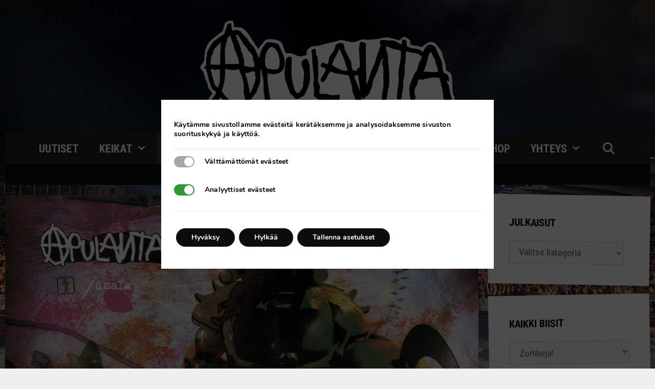

--- FILE ---
content_type: text/html; charset=UTF-8
request_url: https://apulanta.fi/julkaisu/jumala/
body_size: 28957
content:
<!DOCTYPE html>
<html lang="fi">
<head>
	<meta charset="UTF-8">
	<meta http-equiv="X-UA-Compatible" content="IE=edge" />
	<link rel="profile" href="http://gmpg.org/xfn/11">
	<link rel="pingback" href="https://apulanta.fi/xmlrpc.php">
	<title>Jumala | Apulanta</title>
	<style>img:is([sizes="auto" i], [sizes^="auto," i]) { contain-intrinsic-size: 3000px 1500px }</style>
	<script>
window.koko_analytics = {"url":"https:\/\/apulanta.fi\/wp-admin\/admin-ajax.php?action=koko_analytics_collect","site_url":"https:\/\/apulanta.fi","post_id":579,"path":"\/julkaisu\/jumala\/","method":"fingerprint","use_cookie":false};
</script>
<meta name="viewport" content="width=device-width, initial-scale=1">
<!-- The SEO Framework tehnyt Sybre Waaijer -->
<link rel="canonical" href="https://apulanta.fi/julkaisu/jumala/" />
<meta name="description" content="Jumala 2. Avaruuden sykliss&auml; (Kirjoitettu vuonna 2003) Alunperin Hiekka&#x2d;levyn ensimm&auml;isen session tuotantoa. Lauloin t&auml;m&auml;n kappaleen lopullisen version&#8230;" />
<meta property="og:type" content="article" />
<meta property="og:locale" content="fi_FI" />
<meta property="og:site_name" content="Apulanta" />
<meta property="og:title" content="Jumala | Apulanta" />
<meta property="og:description" content="Jumala 2. Avaruuden sykliss&auml; (Kirjoitettu vuonna 2003) Alunperin Hiekka&#x2d;levyn ensimm&auml;isen session tuotantoa. Lauloin t&auml;m&auml;n kappaleen lopullisen version alasti Petraxin saunan eteisess&auml; kuumana&#8230;" />
<meta property="og:url" content="https://apulanta.fi/julkaisu/jumala/" />
<meta property="og:image" content="https://apulanta.fi/wp-content/uploads/2003/01/apulanta_jumala.jpg" />
<meta property="og:image:width" content="2000" />
<meta property="og:image:height" content="1711" />
<meta property="article:published_time" content="2003-01-16T22:00:40+00:00" />
<meta property="article:modified_time" content="2018-02-16T17:44:25+00:00" />
<meta name="twitter:card" content="summary_large_image" />
<meta name="twitter:title" content="Jumala | Apulanta" />
<meta name="twitter:description" content="Jumala 2. Avaruuden sykliss&auml; (Kirjoitettu vuonna 2003) Alunperin Hiekka&#x2d;levyn ensimm&auml;isen session tuotantoa. Lauloin t&auml;m&auml;n kappaleen lopullisen version alasti Petraxin saunan eteisess&auml; kuumana&#8230;" />
<meta name="twitter:image" content="https://apulanta.fi/wp-content/uploads/2003/01/apulanta_jumala.jpg" />
<script type="application/ld+json">{"@context":"https://schema.org","@graph":[{"@type":"WebSite","@id":"https://apulanta.fi/#/schema/WebSite","url":"https://apulanta.fi/","name":"Apulanta","description":"Kotisivu","inLanguage":"fi","potentialAction":{"@type":"SearchAction","target":{"@type":"EntryPoint","urlTemplate":"https://apulanta.fi/search/{search_term_string}/"},"query-input":"required name=search_term_string"},"publisher":{"@type":"Organization","@id":"https://apulanta.fi/#/schema/Organization","name":"Apulanta","url":"https://apulanta.fi/","logo":{"@type":"ImageObject","url":"https://apulanta.fi/wp-content/uploads/2017/03/logo.png","contentUrl":"https://apulanta.fi/wp-content/uploads/2017/03/logo.png","width":500,"height":181}}},{"@type":"WebPage","@id":"https://apulanta.fi/julkaisu/jumala/","url":"https://apulanta.fi/julkaisu/jumala/","name":"Jumala | Apulanta","description":"Jumala 2. Avaruuden sykliss&auml; (Kirjoitettu vuonna 2003) Alunperin Hiekka&#x2d;levyn ensimm&auml;isen session tuotantoa. Lauloin t&auml;m&auml;n kappaleen lopullisen version&#8230;","inLanguage":"fi","isPartOf":{"@id":"https://apulanta.fi/#/schema/WebSite"},"breadcrumb":{"@type":"BreadcrumbList","@id":"https://apulanta.fi/#/schema/BreadcrumbList","itemListElement":[{"@type":"ListItem","position":1,"item":"https://apulanta.fi/","name":"Apulanta"},{"@type":"ListItem","position":2,"item":"https://apulanta.fi/julkaisu/","name":"Arkistot: Julkaisut"},{"@type":"ListItem","position":3,"item":"https://apulanta.fi/julkaisun_tyyppi/single/","name":"Julkaisun tyyppi: Singlet"},{"@type":"ListItem","position":4,"name":"Jumala"}]},"potentialAction":{"@type":"ReadAction","target":"https://apulanta.fi/julkaisu/jumala/"},"datePublished":"2003-01-16T22:00:40+00:00","dateModified":"2018-02-16T17:44:25+00:00"}]}</script>
<!-- / The SEO Framework tehnyt Sybre Waaijer | 6.96ms meta | 0.62ms boot -->

<link rel='dns-prefetch' href='//secure.gravatar.com' />
<link rel='dns-prefetch' href='//www.googletagmanager.com' />
<link rel='dns-prefetch' href='//stats.wp.com' />
<link rel='dns-prefetch' href='//v0.wordpress.com' />
<link href='https://fonts.gstatic.com' crossorigin rel='preconnect' />
<link href='https://fonts.googleapis.com' crossorigin rel='preconnect' />
<link rel="alternate" type="application/rss+xml" title="Apulanta &raquo; syöte" href="https://apulanta.fi/feed/" />
<link rel="alternate" type="application/rss+xml" title="Apulanta &raquo; kommenttien syöte" href="https://apulanta.fi/comments/feed/" />
<script>
window._wpemojiSettings = {"baseUrl":"https:\/\/s.w.org\/images\/core\/emoji\/16.0.1\/72x72\/","ext":".png","svgUrl":"https:\/\/s.w.org\/images\/core\/emoji\/16.0.1\/svg\/","svgExt":".svg","source":{"concatemoji":"https:\/\/apulanta.fi\/wp-includes\/js\/wp-emoji-release.min.js?ver=6.8.3"}};
/*! This file is auto-generated */
!function(s,n){var o,i,e;function c(e){try{var t={supportTests:e,timestamp:(new Date).valueOf()};sessionStorage.setItem(o,JSON.stringify(t))}catch(e){}}function p(e,t,n){e.clearRect(0,0,e.canvas.width,e.canvas.height),e.fillText(t,0,0);var t=new Uint32Array(e.getImageData(0,0,e.canvas.width,e.canvas.height).data),a=(e.clearRect(0,0,e.canvas.width,e.canvas.height),e.fillText(n,0,0),new Uint32Array(e.getImageData(0,0,e.canvas.width,e.canvas.height).data));return t.every(function(e,t){return e===a[t]})}function u(e,t){e.clearRect(0,0,e.canvas.width,e.canvas.height),e.fillText(t,0,0);for(var n=e.getImageData(16,16,1,1),a=0;a<n.data.length;a++)if(0!==n.data[a])return!1;return!0}function f(e,t,n,a){switch(t){case"flag":return n(e,"\ud83c\udff3\ufe0f\u200d\u26a7\ufe0f","\ud83c\udff3\ufe0f\u200b\u26a7\ufe0f")?!1:!n(e,"\ud83c\udde8\ud83c\uddf6","\ud83c\udde8\u200b\ud83c\uddf6")&&!n(e,"\ud83c\udff4\udb40\udc67\udb40\udc62\udb40\udc65\udb40\udc6e\udb40\udc67\udb40\udc7f","\ud83c\udff4\u200b\udb40\udc67\u200b\udb40\udc62\u200b\udb40\udc65\u200b\udb40\udc6e\u200b\udb40\udc67\u200b\udb40\udc7f");case"emoji":return!a(e,"\ud83e\udedf")}return!1}function g(e,t,n,a){var r="undefined"!=typeof WorkerGlobalScope&&self instanceof WorkerGlobalScope?new OffscreenCanvas(300,150):s.createElement("canvas"),o=r.getContext("2d",{willReadFrequently:!0}),i=(o.textBaseline="top",o.font="600 32px Arial",{});return e.forEach(function(e){i[e]=t(o,e,n,a)}),i}function t(e){var t=s.createElement("script");t.src=e,t.defer=!0,s.head.appendChild(t)}"undefined"!=typeof Promise&&(o="wpEmojiSettingsSupports",i=["flag","emoji"],n.supports={everything:!0,everythingExceptFlag:!0},e=new Promise(function(e){s.addEventListener("DOMContentLoaded",e,{once:!0})}),new Promise(function(t){var n=function(){try{var e=JSON.parse(sessionStorage.getItem(o));if("object"==typeof e&&"number"==typeof e.timestamp&&(new Date).valueOf()<e.timestamp+604800&&"object"==typeof e.supportTests)return e.supportTests}catch(e){}return null}();if(!n){if("undefined"!=typeof Worker&&"undefined"!=typeof OffscreenCanvas&&"undefined"!=typeof URL&&URL.createObjectURL&&"undefined"!=typeof Blob)try{var e="postMessage("+g.toString()+"("+[JSON.stringify(i),f.toString(),p.toString(),u.toString()].join(",")+"));",a=new Blob([e],{type:"text/javascript"}),r=new Worker(URL.createObjectURL(a),{name:"wpTestEmojiSupports"});return void(r.onmessage=function(e){c(n=e.data),r.terminate(),t(n)})}catch(e){}c(n=g(i,f,p,u))}t(n)}).then(function(e){for(var t in e)n.supports[t]=e[t],n.supports.everything=n.supports.everything&&n.supports[t],"flag"!==t&&(n.supports.everythingExceptFlag=n.supports.everythingExceptFlag&&n.supports[t]);n.supports.everythingExceptFlag=n.supports.everythingExceptFlag&&!n.supports.flag,n.DOMReady=!1,n.readyCallback=function(){n.DOMReady=!0}}).then(function(){return e}).then(function(){var e;n.supports.everything||(n.readyCallback(),(e=n.source||{}).concatemoji?t(e.concatemoji):e.wpemoji&&e.twemoji&&(t(e.twemoji),t(e.wpemoji)))}))}((window,document),window._wpemojiSettings);
</script>
<link rel='stylesheet' id='generate-fonts-css' href='//fonts.googleapis.com/css?family=Roboto+Condensed:300,300italic,regular,italic,700,700italic' media='all' />
<style id='wp-emoji-styles-inline-css'>

	img.wp-smiley, img.emoji {
		display: inline !important;
		border: none !important;
		box-shadow: none !important;
		height: 1em !important;
		width: 1em !important;
		margin: 0 0.07em !important;
		vertical-align: -0.1em !important;
		background: none !important;
		padding: 0 !important;
	}
</style>
<link rel='stylesheet' id='wp-block-library-css' href='https://apulanta.fi/wp-includes/css/dist/block-library/style.min.css?ver=6.8.3' media='all' />
<style id='classic-theme-styles-inline-css'>
/*! This file is auto-generated */
.wp-block-button__link{color:#fff;background-color:#32373c;border-radius:9999px;box-shadow:none;text-decoration:none;padding:calc(.667em + 2px) calc(1.333em + 2px);font-size:1.125em}.wp-block-file__button{background:#32373c;color:#fff;text-decoration:none}
</style>
<link rel='stylesheet' id='mediaelement-css' href='https://apulanta.fi/wp-includes/js/mediaelement/mediaelementplayer-legacy.min.css?ver=4.2.17' media='all' />
<link rel='stylesheet' id='wp-mediaelement-css' href='https://apulanta.fi/wp-includes/js/mediaelement/wp-mediaelement.min.css?ver=6.8.3' media='all' />
<style id='jetpack-sharing-buttons-style-inline-css'>
.jetpack-sharing-buttons__services-list{display:flex;flex-direction:row;flex-wrap:wrap;gap:0;list-style-type:none;margin:5px;padding:0}.jetpack-sharing-buttons__services-list.has-small-icon-size{font-size:12px}.jetpack-sharing-buttons__services-list.has-normal-icon-size{font-size:16px}.jetpack-sharing-buttons__services-list.has-large-icon-size{font-size:24px}.jetpack-sharing-buttons__services-list.has-huge-icon-size{font-size:36px}@media print{.jetpack-sharing-buttons__services-list{display:none!important}}.editor-styles-wrapper .wp-block-jetpack-sharing-buttons{gap:0;padding-inline-start:0}ul.jetpack-sharing-buttons__services-list.has-background{padding:1.25em 2.375em}
</style>
<link rel='stylesheet' id='view_editor_gutenberg_frontend_assets-css' href='https://apulanta.fi/wp-content/plugins/wp-views/public/css/views-frontend.css?ver=3.6.10' media='all' />
<style id='view_editor_gutenberg_frontend_assets-inline-css'>
.wpv-sort-list-dropdown.wpv-sort-list-dropdown-style-default > span.wpv-sort-list,.wpv-sort-list-dropdown.wpv-sort-list-dropdown-style-default .wpv-sort-list-item {border-color: #cdcdcd;}.wpv-sort-list-dropdown.wpv-sort-list-dropdown-style-default .wpv-sort-list-item a {color: #444;background-color: #fff;}.wpv-sort-list-dropdown.wpv-sort-list-dropdown-style-default a:hover,.wpv-sort-list-dropdown.wpv-sort-list-dropdown-style-default a:focus {color: #000;background-color: #eee;}.wpv-sort-list-dropdown.wpv-sort-list-dropdown-style-default .wpv-sort-list-item.wpv-sort-list-current a {color: #000;background-color: #eee;}
.wpv-sort-list-dropdown.wpv-sort-list-dropdown-style-default > span.wpv-sort-list,.wpv-sort-list-dropdown.wpv-sort-list-dropdown-style-default .wpv-sort-list-item {border-color: #cdcdcd;}.wpv-sort-list-dropdown.wpv-sort-list-dropdown-style-default .wpv-sort-list-item a {color: #444;background-color: #fff;}.wpv-sort-list-dropdown.wpv-sort-list-dropdown-style-default a:hover,.wpv-sort-list-dropdown.wpv-sort-list-dropdown-style-default a:focus {color: #000;background-color: #eee;}.wpv-sort-list-dropdown.wpv-sort-list-dropdown-style-default .wpv-sort-list-item.wpv-sort-list-current a {color: #000;background-color: #eee;}.wpv-sort-list-dropdown.wpv-sort-list-dropdown-style-grey > span.wpv-sort-list,.wpv-sort-list-dropdown.wpv-sort-list-dropdown-style-grey .wpv-sort-list-item {border-color: #cdcdcd;}.wpv-sort-list-dropdown.wpv-sort-list-dropdown-style-grey .wpv-sort-list-item a {color: #444;background-color: #eeeeee;}.wpv-sort-list-dropdown.wpv-sort-list-dropdown-style-grey a:hover,.wpv-sort-list-dropdown.wpv-sort-list-dropdown-style-grey a:focus {color: #000;background-color: #e5e5e5;}.wpv-sort-list-dropdown.wpv-sort-list-dropdown-style-grey .wpv-sort-list-item.wpv-sort-list-current a {color: #000;background-color: #e5e5e5;}
.wpv-sort-list-dropdown.wpv-sort-list-dropdown-style-default > span.wpv-sort-list,.wpv-sort-list-dropdown.wpv-sort-list-dropdown-style-default .wpv-sort-list-item {border-color: #cdcdcd;}.wpv-sort-list-dropdown.wpv-sort-list-dropdown-style-default .wpv-sort-list-item a {color: #444;background-color: #fff;}.wpv-sort-list-dropdown.wpv-sort-list-dropdown-style-default a:hover,.wpv-sort-list-dropdown.wpv-sort-list-dropdown-style-default a:focus {color: #000;background-color: #eee;}.wpv-sort-list-dropdown.wpv-sort-list-dropdown-style-default .wpv-sort-list-item.wpv-sort-list-current a {color: #000;background-color: #eee;}.wpv-sort-list-dropdown.wpv-sort-list-dropdown-style-grey > span.wpv-sort-list,.wpv-sort-list-dropdown.wpv-sort-list-dropdown-style-grey .wpv-sort-list-item {border-color: #cdcdcd;}.wpv-sort-list-dropdown.wpv-sort-list-dropdown-style-grey .wpv-sort-list-item a {color: #444;background-color: #eeeeee;}.wpv-sort-list-dropdown.wpv-sort-list-dropdown-style-grey a:hover,.wpv-sort-list-dropdown.wpv-sort-list-dropdown-style-grey a:focus {color: #000;background-color: #e5e5e5;}.wpv-sort-list-dropdown.wpv-sort-list-dropdown-style-grey .wpv-sort-list-item.wpv-sort-list-current a {color: #000;background-color: #e5e5e5;}.wpv-sort-list-dropdown.wpv-sort-list-dropdown-style-blue > span.wpv-sort-list,.wpv-sort-list-dropdown.wpv-sort-list-dropdown-style-blue .wpv-sort-list-item {border-color: #0099cc;}.wpv-sort-list-dropdown.wpv-sort-list-dropdown-style-blue .wpv-sort-list-item a {color: #444;background-color: #cbddeb;}.wpv-sort-list-dropdown.wpv-sort-list-dropdown-style-blue a:hover,.wpv-sort-list-dropdown.wpv-sort-list-dropdown-style-blue a:focus {color: #000;background-color: #95bedd;}.wpv-sort-list-dropdown.wpv-sort-list-dropdown-style-blue .wpv-sort-list-item.wpv-sort-list-current a {color: #000;background-color: #95bedd;}
</style>
<style id='global-styles-inline-css'>
:root{--wp--preset--aspect-ratio--square: 1;--wp--preset--aspect-ratio--4-3: 4/3;--wp--preset--aspect-ratio--3-4: 3/4;--wp--preset--aspect-ratio--3-2: 3/2;--wp--preset--aspect-ratio--2-3: 2/3;--wp--preset--aspect-ratio--16-9: 16/9;--wp--preset--aspect-ratio--9-16: 9/16;--wp--preset--color--black: #000000;--wp--preset--color--cyan-bluish-gray: #abb8c3;--wp--preset--color--white: #ffffff;--wp--preset--color--pale-pink: #f78da7;--wp--preset--color--vivid-red: #cf2e2e;--wp--preset--color--luminous-vivid-orange: #ff6900;--wp--preset--color--luminous-vivid-amber: #fcb900;--wp--preset--color--light-green-cyan: #7bdcb5;--wp--preset--color--vivid-green-cyan: #00d084;--wp--preset--color--pale-cyan-blue: #8ed1fc;--wp--preset--color--vivid-cyan-blue: #0693e3;--wp--preset--color--vivid-purple: #9b51e0;--wp--preset--color--contrast: var(--contrast);--wp--preset--color--contrast-2: var(--contrast-2);--wp--preset--color--contrast-3: var(--contrast-3);--wp--preset--color--base: var(--base);--wp--preset--color--base-2: var(--base-2);--wp--preset--color--base-3: var(--base-3);--wp--preset--color--accent: var(--accent);--wp--preset--gradient--vivid-cyan-blue-to-vivid-purple: linear-gradient(135deg,rgba(6,147,227,1) 0%,rgb(155,81,224) 100%);--wp--preset--gradient--light-green-cyan-to-vivid-green-cyan: linear-gradient(135deg,rgb(122,220,180) 0%,rgb(0,208,130) 100%);--wp--preset--gradient--luminous-vivid-amber-to-luminous-vivid-orange: linear-gradient(135deg,rgba(252,185,0,1) 0%,rgba(255,105,0,1) 100%);--wp--preset--gradient--luminous-vivid-orange-to-vivid-red: linear-gradient(135deg,rgba(255,105,0,1) 0%,rgb(207,46,46) 100%);--wp--preset--gradient--very-light-gray-to-cyan-bluish-gray: linear-gradient(135deg,rgb(238,238,238) 0%,rgb(169,184,195) 100%);--wp--preset--gradient--cool-to-warm-spectrum: linear-gradient(135deg,rgb(74,234,220) 0%,rgb(151,120,209) 20%,rgb(207,42,186) 40%,rgb(238,44,130) 60%,rgb(251,105,98) 80%,rgb(254,248,76) 100%);--wp--preset--gradient--blush-light-purple: linear-gradient(135deg,rgb(255,206,236) 0%,rgb(152,150,240) 100%);--wp--preset--gradient--blush-bordeaux: linear-gradient(135deg,rgb(254,205,165) 0%,rgb(254,45,45) 50%,rgb(107,0,62) 100%);--wp--preset--gradient--luminous-dusk: linear-gradient(135deg,rgb(255,203,112) 0%,rgb(199,81,192) 50%,rgb(65,88,208) 100%);--wp--preset--gradient--pale-ocean: linear-gradient(135deg,rgb(255,245,203) 0%,rgb(182,227,212) 50%,rgb(51,167,181) 100%);--wp--preset--gradient--electric-grass: linear-gradient(135deg,rgb(202,248,128) 0%,rgb(113,206,126) 100%);--wp--preset--gradient--midnight: linear-gradient(135deg,rgb(2,3,129) 0%,rgb(40,116,252) 100%);--wp--preset--font-size--small: 13px;--wp--preset--font-size--medium: 20px;--wp--preset--font-size--large: 36px;--wp--preset--font-size--x-large: 42px;--wp--preset--spacing--20: 0.44rem;--wp--preset--spacing--30: 0.67rem;--wp--preset--spacing--40: 1rem;--wp--preset--spacing--50: 1.5rem;--wp--preset--spacing--60: 2.25rem;--wp--preset--spacing--70: 3.38rem;--wp--preset--spacing--80: 5.06rem;--wp--preset--shadow--natural: 6px 6px 9px rgba(0, 0, 0, 0.2);--wp--preset--shadow--deep: 12px 12px 50px rgba(0, 0, 0, 0.4);--wp--preset--shadow--sharp: 6px 6px 0px rgba(0, 0, 0, 0.2);--wp--preset--shadow--outlined: 6px 6px 0px -3px rgba(255, 255, 255, 1), 6px 6px rgba(0, 0, 0, 1);--wp--preset--shadow--crisp: 6px 6px 0px rgba(0, 0, 0, 1);}:where(.is-layout-flex){gap: 0.5em;}:where(.is-layout-grid){gap: 0.5em;}body .is-layout-flex{display: flex;}.is-layout-flex{flex-wrap: wrap;align-items: center;}.is-layout-flex > :is(*, div){margin: 0;}body .is-layout-grid{display: grid;}.is-layout-grid > :is(*, div){margin: 0;}:where(.wp-block-columns.is-layout-flex){gap: 2em;}:where(.wp-block-columns.is-layout-grid){gap: 2em;}:where(.wp-block-post-template.is-layout-flex){gap: 1.25em;}:where(.wp-block-post-template.is-layout-grid){gap: 1.25em;}.has-black-color{color: var(--wp--preset--color--black) !important;}.has-cyan-bluish-gray-color{color: var(--wp--preset--color--cyan-bluish-gray) !important;}.has-white-color{color: var(--wp--preset--color--white) !important;}.has-pale-pink-color{color: var(--wp--preset--color--pale-pink) !important;}.has-vivid-red-color{color: var(--wp--preset--color--vivid-red) !important;}.has-luminous-vivid-orange-color{color: var(--wp--preset--color--luminous-vivid-orange) !important;}.has-luminous-vivid-amber-color{color: var(--wp--preset--color--luminous-vivid-amber) !important;}.has-light-green-cyan-color{color: var(--wp--preset--color--light-green-cyan) !important;}.has-vivid-green-cyan-color{color: var(--wp--preset--color--vivid-green-cyan) !important;}.has-pale-cyan-blue-color{color: var(--wp--preset--color--pale-cyan-blue) !important;}.has-vivid-cyan-blue-color{color: var(--wp--preset--color--vivid-cyan-blue) !important;}.has-vivid-purple-color{color: var(--wp--preset--color--vivid-purple) !important;}.has-black-background-color{background-color: var(--wp--preset--color--black) !important;}.has-cyan-bluish-gray-background-color{background-color: var(--wp--preset--color--cyan-bluish-gray) !important;}.has-white-background-color{background-color: var(--wp--preset--color--white) !important;}.has-pale-pink-background-color{background-color: var(--wp--preset--color--pale-pink) !important;}.has-vivid-red-background-color{background-color: var(--wp--preset--color--vivid-red) !important;}.has-luminous-vivid-orange-background-color{background-color: var(--wp--preset--color--luminous-vivid-orange) !important;}.has-luminous-vivid-amber-background-color{background-color: var(--wp--preset--color--luminous-vivid-amber) !important;}.has-light-green-cyan-background-color{background-color: var(--wp--preset--color--light-green-cyan) !important;}.has-vivid-green-cyan-background-color{background-color: var(--wp--preset--color--vivid-green-cyan) !important;}.has-pale-cyan-blue-background-color{background-color: var(--wp--preset--color--pale-cyan-blue) !important;}.has-vivid-cyan-blue-background-color{background-color: var(--wp--preset--color--vivid-cyan-blue) !important;}.has-vivid-purple-background-color{background-color: var(--wp--preset--color--vivid-purple) !important;}.has-black-border-color{border-color: var(--wp--preset--color--black) !important;}.has-cyan-bluish-gray-border-color{border-color: var(--wp--preset--color--cyan-bluish-gray) !important;}.has-white-border-color{border-color: var(--wp--preset--color--white) !important;}.has-pale-pink-border-color{border-color: var(--wp--preset--color--pale-pink) !important;}.has-vivid-red-border-color{border-color: var(--wp--preset--color--vivid-red) !important;}.has-luminous-vivid-orange-border-color{border-color: var(--wp--preset--color--luminous-vivid-orange) !important;}.has-luminous-vivid-amber-border-color{border-color: var(--wp--preset--color--luminous-vivid-amber) !important;}.has-light-green-cyan-border-color{border-color: var(--wp--preset--color--light-green-cyan) !important;}.has-vivid-green-cyan-border-color{border-color: var(--wp--preset--color--vivid-green-cyan) !important;}.has-pale-cyan-blue-border-color{border-color: var(--wp--preset--color--pale-cyan-blue) !important;}.has-vivid-cyan-blue-border-color{border-color: var(--wp--preset--color--vivid-cyan-blue) !important;}.has-vivid-purple-border-color{border-color: var(--wp--preset--color--vivid-purple) !important;}.has-vivid-cyan-blue-to-vivid-purple-gradient-background{background: var(--wp--preset--gradient--vivid-cyan-blue-to-vivid-purple) !important;}.has-light-green-cyan-to-vivid-green-cyan-gradient-background{background: var(--wp--preset--gradient--light-green-cyan-to-vivid-green-cyan) !important;}.has-luminous-vivid-amber-to-luminous-vivid-orange-gradient-background{background: var(--wp--preset--gradient--luminous-vivid-amber-to-luminous-vivid-orange) !important;}.has-luminous-vivid-orange-to-vivid-red-gradient-background{background: var(--wp--preset--gradient--luminous-vivid-orange-to-vivid-red) !important;}.has-very-light-gray-to-cyan-bluish-gray-gradient-background{background: var(--wp--preset--gradient--very-light-gray-to-cyan-bluish-gray) !important;}.has-cool-to-warm-spectrum-gradient-background{background: var(--wp--preset--gradient--cool-to-warm-spectrum) !important;}.has-blush-light-purple-gradient-background{background: var(--wp--preset--gradient--blush-light-purple) !important;}.has-blush-bordeaux-gradient-background{background: var(--wp--preset--gradient--blush-bordeaux) !important;}.has-luminous-dusk-gradient-background{background: var(--wp--preset--gradient--luminous-dusk) !important;}.has-pale-ocean-gradient-background{background: var(--wp--preset--gradient--pale-ocean) !important;}.has-electric-grass-gradient-background{background: var(--wp--preset--gradient--electric-grass) !important;}.has-midnight-gradient-background{background: var(--wp--preset--gradient--midnight) !important;}.has-small-font-size{font-size: var(--wp--preset--font-size--small) !important;}.has-medium-font-size{font-size: var(--wp--preset--font-size--medium) !important;}.has-large-font-size{font-size: var(--wp--preset--font-size--large) !important;}.has-x-large-font-size{font-size: var(--wp--preset--font-size--x-large) !important;}
:where(.wp-block-post-template.is-layout-flex){gap: 1.25em;}:where(.wp-block-post-template.is-layout-grid){gap: 1.25em;}
:where(.wp-block-columns.is-layout-flex){gap: 2em;}:where(.wp-block-columns.is-layout-grid){gap: 2em;}
:root :where(.wp-block-pullquote){font-size: 1.5em;line-height: 1.6;}
</style>
<link rel='stylesheet' id='generate-style-grid-css' href='https://apulanta.fi/wp-content/themes/generatepress/assets/css/unsemantic-grid.min.css?ver=3.6.0' media='all' />
<link rel='stylesheet' id='generate-style-css' href='https://apulanta.fi/wp-content/themes/generatepress/assets/css/style.min.css?ver=3.6.0' media='all' />
<style id='generate-style-inline-css'>
.no-featured-image-padding .featured-image {margin-left:-40px;margin-right:-40px;}.post-image-above-header .no-featured-image-padding .inside-article .featured-image {margin-top:-40px;}@media (max-width:768px){.no-featured-image-padding .featured-image {margin-left:-30px;margin-right:-30px;}.post-image-above-header .no-featured-image-padding .inside-article .featured-image {margin-top:-30px;}}.featured-image img {width: 940px;}
body{background-color:#efefef;color:#606060;}a{color:#222222;}a:hover, a:focus, a:active{color:#d60c0c;}body .grid-container{max-width:1260px;}.wp-block-group__inner-container{max-width:1260px;margin-left:auto;margin-right:auto;}.generate-back-to-top{font-size:20px;border-radius:3px;position:fixed;bottom:30px;right:30px;line-height:40px;width:40px;text-align:center;z-index:10;transition:opacity 300ms ease-in-out;opacity:0.1;transform:translateY(1000px);}.generate-back-to-top__show{opacity:1;transform:translateY(0);}.navigation-search{position:absolute;left:-99999px;pointer-events:none;visibility:hidden;z-index:20;width:100%;top:0;transition:opacity 100ms ease-in-out;opacity:0;}.navigation-search.nav-search-active{left:0;right:0;pointer-events:auto;visibility:visible;opacity:1;}.navigation-search input[type="search"]{outline:0;border:0;vertical-align:bottom;line-height:1;opacity:0.9;width:100%;z-index:20;border-radius:0;-webkit-appearance:none;height:60px;}.navigation-search input::-ms-clear{display:none;width:0;height:0;}.navigation-search input::-ms-reveal{display:none;width:0;height:0;}.navigation-search input::-webkit-search-decoration, .navigation-search input::-webkit-search-cancel-button, .navigation-search input::-webkit-search-results-button, .navigation-search input::-webkit-search-results-decoration{display:none;}.main-navigation li.search-item{z-index:21;}li.search-item.active{transition:opacity 100ms ease-in-out;}.nav-left-sidebar .main-navigation li.search-item.active,.nav-right-sidebar .main-navigation li.search-item.active{width:auto;display:inline-block;float:right;}.gen-sidebar-nav .navigation-search{top:auto;bottom:0;}:root{--contrast:#222222;--contrast-2:#575760;--contrast-3:#b2b2be;--base:#f0f0f0;--base-2:#f7f8f9;--base-3:#ffffff;--accent:#1e73be;}:root .has-contrast-color{color:var(--contrast);}:root .has-contrast-background-color{background-color:var(--contrast);}:root .has-contrast-2-color{color:var(--contrast-2);}:root .has-contrast-2-background-color{background-color:var(--contrast-2);}:root .has-contrast-3-color{color:var(--contrast-3);}:root .has-contrast-3-background-color{background-color:var(--contrast-3);}:root .has-base-color{color:var(--base);}:root .has-base-background-color{background-color:var(--base);}:root .has-base-2-color{color:var(--base-2);}:root .has-base-2-background-color{background-color:var(--base-2);}:root .has-base-3-color{color:var(--base-3);}:root .has-base-3-background-color{background-color:var(--base-3);}:root .has-accent-color{color:var(--accent);}:root .has-accent-background-color{background-color:var(--accent);}body, button, input, select, textarea{font-family:"Roboto Condensed", sans-serif;font-weight:400;}body{line-height:1.5;}.entry-content > [class*="wp-block-"]:not(:last-child):not(.wp-block-heading){margin-bottom:1.5em;}.main-title{font-size:45px;}.main-navigation a, .menu-toggle{font-family:"Roboto Condensed", sans-serif;font-weight:600;text-transform:uppercase;font-size:22px;}.main-navigation .main-nav ul ul li a{font-size:19px;}.widget-title{font-family:"Roboto Condensed", sans-serif;font-weight:500;text-transform:uppercase;}.sidebar .widget, .footer-widgets .widget{font-size:18px;}h1{font-family:"Roboto Condensed", sans-serif;font-weight:700;text-transform:uppercase;font-size:45px;}h2{font-family:"Roboto Condensed", sans-serif;font-weight:500;text-transform:uppercase;font-size:30px;}h3{font-size:20px;}h4{font-size:inherit;}h5{font-size:inherit;}@media (max-width:768px){.main-title{font-size:30px;}h1{font-size:26px;}h2{font-size:25px;}}.top-bar{background-color:#636363;color:#ffffff;}.top-bar a{color:#ffffff;}.top-bar a:hover{color:#303030;}.site-header{background-color:#ffffff;color:#3a3a3a;}.site-header a{color:#3a3a3a;}.main-title a,.main-title a:hover{color:#222222;}.site-description{color:#757575;}.main-navigation,.main-navigation ul ul{background-color:#222222;}.main-navigation .main-nav ul li a, .main-navigation .menu-toggle, .main-navigation .menu-bar-items{color:#ffffff;}.main-navigation .main-nav ul li:not([class*="current-menu-"]):hover > a, .main-navigation .main-nav ul li:not([class*="current-menu-"]):focus > a, .main-navigation .main-nav ul li.sfHover:not([class*="current-menu-"]) > a, .main-navigation .menu-bar-item:hover > a, .main-navigation .menu-bar-item.sfHover > a{color:#ffffff;background-color:#3f3f3f;}button.menu-toggle:hover,button.menu-toggle:focus,.main-navigation .mobile-bar-items a,.main-navigation .mobile-bar-items a:hover,.main-navigation .mobile-bar-items a:focus{color:#ffffff;}.main-navigation .main-nav ul li[class*="current-menu-"] > a{color:#ffffff;background-color:#3f3f3f;}.navigation-search input[type="search"],.navigation-search input[type="search"]:active, .navigation-search input[type="search"]:focus, .main-navigation .main-nav ul li.search-item.active > a, .main-navigation .menu-bar-items .search-item.active > a{color:#ffffff;background-color:#3f3f3f;}.main-navigation ul ul{background-color:#3f3f3f;}.main-navigation .main-nav ul ul li a{color:#ffffff;}.main-navigation .main-nav ul ul li:not([class*="current-menu-"]):hover > a,.main-navigation .main-nav ul ul li:not([class*="current-menu-"]):focus > a, .main-navigation .main-nav ul ul li.sfHover:not([class*="current-menu-"]) > a{color:#ffffff;background-color:#4f4f4f;}.main-navigation .main-nav ul ul li[class*="current-menu-"] > a{color:#ffffff;background-color:#4f4f4f;}.separate-containers .inside-article, .separate-containers .comments-area, .separate-containers .page-header, .one-container .container, .separate-containers .paging-navigation, .inside-page-header{color:#111111;background-color:#ffffff;}.entry-header h1,.page-header h1{color:#222222;}.entry-title a{color:#222222;}.entry-title a:hover{color:#af0505;}.entry-meta{color:#595959;}.entry-meta a{color:#595959;}.entry-meta a:hover{color:#960000;}h1{color:#960000;}h2{color:#960000;}h3{color:#960000;}.sidebar .widget{background-color:#ffffff;}.sidebar .widget .widget-title{color:#000000;}.footer-widgets{background-color:#ffffff;}.footer-widgets .widget-title{color:#000000;}.site-info{color:#ffffff;background-color:#222222;}.site-info a{color:#ffffff;}.site-info a:hover{color:#606060;}.footer-bar .widget_nav_menu .current-menu-item a{color:#606060;}input[type="text"],input[type="email"],input[type="url"],input[type="password"],input[type="search"],input[type="tel"],input[type="number"],textarea,select{color:#666666;background-color:#fafafa;border-color:#cccccc;}input[type="text"]:focus,input[type="email"]:focus,input[type="url"]:focus,input[type="password"]:focus,input[type="search"]:focus,input[type="tel"]:focus,input[type="number"]:focus,textarea:focus,select:focus{color:#666666;background-color:#ffffff;border-color:#bfbfbf;}button,html input[type="button"],input[type="reset"],input[type="submit"],a.button,a.wp-block-button__link:not(.has-background){color:#ffffff;background-color:#666666;}button:hover,html input[type="button"]:hover,input[type="reset"]:hover,input[type="submit"]:hover,a.button:hover,button:focus,html input[type="button"]:focus,input[type="reset"]:focus,input[type="submit"]:focus,a.button:focus,a.wp-block-button__link:not(.has-background):active,a.wp-block-button__link:not(.has-background):focus,a.wp-block-button__link:not(.has-background):hover{color:#ffffff;background-color:#3f3f3f;}a.generate-back-to-top{background-color:rgba( 0,0,0,0.4 );color:#ffffff;}a.generate-back-to-top:hover,a.generate-back-to-top:focus{background-color:rgba( 0,0,0,0.6 );color:#ffffff;}:root{--gp-search-modal-bg-color:var(--base-3);--gp-search-modal-text-color:var(--contrast);--gp-search-modal-overlay-bg-color:rgba(0,0,0,0.2);}@media (max-width: 768px){.main-navigation .menu-bar-item:hover > a, .main-navigation .menu-bar-item.sfHover > a{background:none;color:#ffffff;}}.inside-top-bar{padding:10px;}.inside-header{padding:40px;}.site-main .wp-block-group__inner-container{padding:40px;}.entry-content .alignwide, body:not(.no-sidebar) .entry-content .alignfull{margin-left:-40px;width:calc(100% + 80px);max-width:calc(100% + 80px);}.rtl .menu-item-has-children .dropdown-menu-toggle{padding-left:20px;}.rtl .main-navigation .main-nav ul li.menu-item-has-children > a{padding-right:20px;}.footer-widgets{padding:40px 20px 40px 20px;}.site-info{padding:20px;}@media (max-width:768px){.separate-containers .inside-article, .separate-containers .comments-area, .separate-containers .page-header, .separate-containers .paging-navigation, .one-container .site-content, .inside-page-header{padding:30px;}.site-main .wp-block-group__inner-container{padding:30px;}.site-info{padding-right:10px;padding-left:10px;}.entry-content .alignwide, body:not(.no-sidebar) .entry-content .alignfull{margin-left:-30px;width:calc(100% + 60px);max-width:calc(100% + 60px);}}.one-container .sidebar .widget{padding:0px;}@media (max-width: 768px){.main-navigation .menu-toggle,.main-navigation .mobile-bar-items,.sidebar-nav-mobile:not(#sticky-placeholder){display:block;}.main-navigation ul,.gen-sidebar-nav{display:none;}[class*="nav-float-"] .site-header .inside-header > *{float:none;clear:both;}}
body{background-image:url('https://apulanta.fi/wp-content/uploads/2025/08/Apulanta_Ratina_show_3000pix-175.jpg');background-repeat:no-repeat;background-size:cover;background-attachment:fixed;}
</style>
<link rel='stylesheet' id='generate-mobile-style-css' href='https://apulanta.fi/wp-content/themes/generatepress/assets/css/mobile.min.css?ver=3.6.0' media='all' />
<link rel='stylesheet' id='generate-font-icons-css' href='https://apulanta.fi/wp-content/themes/generatepress/assets/css/components/font-icons.min.css?ver=3.6.0' media='all' />
<link rel='stylesheet' id='generate-child-css' href='https://apulanta.fi/wp-content/themes/apis/style.css?ver=1530519949' media='all' />
<link rel='stylesheet' id='menu-cells-front-end-css' href='https://apulanta.fi/wp-content/plugins/layouts/resources/css/cell-menu-css.css?ver=2.6.14' media='screen' />
<link rel='stylesheet' id='toolset-notifications-css-css' href='https://apulanta.fi/wp-content/plugins/cred-frontend-editor/vendor/toolset/toolset-common/res/css/toolset-notifications.css?ver=4.4.2' media='screen' />
<link rel='stylesheet' id='ddl-front-end-css' href='https://apulanta.fi/wp-content/plugins/layouts/resources/css/ddl-front-end.css?ver=2.6.14' media='screen' />
<link rel='stylesheet' id='toolset-common-css' href='https://apulanta.fi/wp-content/plugins/cred-frontend-editor/vendor/toolset/toolset-common/res/css/toolset-common.css?ver=4.4.2' media='screen' />
<link rel='stylesheet' id='upw_theme_standard-css' href='https://apulanta.fi/wp-content/plugins/ultimate-posts-widget/css/upw-theme-standard.min.css?ver=6.8.3' media='all' />
<link rel='stylesheet' id='dashicons-css' href='https://apulanta.fi/wp-includes/css/dashicons.min.css?ver=6.8.3' media='all' />
<link rel='stylesheet' id='toolset-select2-css-css' href='https://apulanta.fi/wp-content/plugins/cred-frontend-editor/vendor/toolset/toolset-common/res/lib/select2/select2.css?ver=6.8.3' media='screen' />
<link rel='stylesheet' id='generate-blog-images-css' href='https://apulanta.fi/wp-content/plugins/gp-premium/blog/functions/css/featured-images.min.css?ver=2.5.5' media='all' />
<link rel='stylesheet' id='generate-secondary-nav-css' href='https://apulanta.fi/wp-content/plugins/gp-premium/secondary-nav/functions/css/style.min.css?ver=2.5.5' media='all' />
<style id='generate-secondary-nav-inline-css'>
.secondary-navigation{background-color:#0f0f0f;}.secondary-navigation .main-nav ul li a,.secondary-navigation .menu-toggle,.secondary-menu-bar-items .menu-bar-item > a{color:#bababa;}.secondary-navigation .secondary-menu-bar-items{color:#bababa;}button.secondary-menu-toggle:hover,button.secondary-menu-toggle:focus{color:#bababa;}.widget-area .secondary-navigation{margin-bottom:20px;}.secondary-navigation ul ul{background-color:#303030;top:auto;}.secondary-navigation .main-nav ul ul li a{color:#ffffff;}.secondary-navigation .main-nav ul li:not([class*="current-menu-"]):hover > a, .secondary-navigation .main-nav ul li:not([class*="current-menu-"]):focus > a, .secondary-navigation .main-nav ul li.sfHover:not([class*="current-menu-"]) > a, .secondary-menu-bar-items .menu-bar-item:hover > a{color:#ffffff;background-color:#303030;}.secondary-navigation .main-nav ul ul li:not([class*="current-menu-"]):hover > a,.secondary-navigation .main-nav ul ul li:not([class*="current-menu-"]):focus > a,.secondary-navigation .main-nav ul ul li.sfHover:not([class*="current-menu-"]) > a{color:#ffffff;background-color:#474747;}.secondary-navigation .main-nav ul li[class*="current-menu-"] > a{color:#222222;background-color:#ffffff;}.secondary-navigation .main-nav ul ul li[class*="current-menu-"] > a{color:#ffffff;background-color:#474747;}@media (max-width: 768px) {.secondary-menu-bar-items .menu-bar-item:hover > a{background: none;color: #bababa;}}
</style>
<link rel='stylesheet' id='generate-secondary-nav-mobile-css' href='https://apulanta.fi/wp-content/plugins/gp-premium/secondary-nav/functions/css/style-mobile.min.css?ver=2.5.5' media='all' />
<link rel='stylesheet' id='font-awesome-v4shim-css' href='https://apulanta.fi/wp-content/plugins/cred-frontend-editor/vendor/toolset/toolset-common/res/lib/font-awesome/css/v4-shims.css?ver=5.13.0' media='screen' />
<link rel='stylesheet' id='font-awesome-css' href='https://apulanta.fi/wp-content/plugins/cred-frontend-editor/vendor/toolset/toolset-common/res/lib/font-awesome/css/all.css?ver=5.13.0' media='screen' />
<link rel='stylesheet' id='moove_gdpr_frontend-css' href='https://apulanta.fi/wp-content/plugins/gdpr-cookie-compliance/dist/styles/gdpr-main.css?ver=5.0.9' media='all' />
<style id='moove_gdpr_frontend-inline-css'>
#moove_gdpr_cookie_modal,#moove_gdpr_cookie_info_bar,.gdpr_cookie_settings_shortcode_content{font-family:&#039;Nunito&#039;,sans-serif}#moove_gdpr_save_popup_settings_button{background-color:#373737;color:#fff}#moove_gdpr_save_popup_settings_button:hover{background-color:#000}#moove_gdpr_cookie_info_bar .moove-gdpr-info-bar-container .moove-gdpr-info-bar-content a.mgbutton,#moove_gdpr_cookie_info_bar .moove-gdpr-info-bar-container .moove-gdpr-info-bar-content button.mgbutton{background-color:#0c0c0c}#moove_gdpr_cookie_modal .moove-gdpr-modal-content .moove-gdpr-modal-footer-content .moove-gdpr-button-holder a.mgbutton,#moove_gdpr_cookie_modal .moove-gdpr-modal-content .moove-gdpr-modal-footer-content .moove-gdpr-button-holder button.mgbutton,.gdpr_cookie_settings_shortcode_content .gdpr-shr-button.button-green{background-color:#0c0c0c;border-color:#0c0c0c}#moove_gdpr_cookie_modal .moove-gdpr-modal-content .moove-gdpr-modal-footer-content .moove-gdpr-button-holder a.mgbutton:hover,#moove_gdpr_cookie_modal .moove-gdpr-modal-content .moove-gdpr-modal-footer-content .moove-gdpr-button-holder button.mgbutton:hover,.gdpr_cookie_settings_shortcode_content .gdpr-shr-button.button-green:hover{background-color:#fff;color:#0c0c0c}#moove_gdpr_cookie_modal .moove-gdpr-modal-content .moove-gdpr-modal-close i,#moove_gdpr_cookie_modal .moove-gdpr-modal-content .moove-gdpr-modal-close span.gdpr-icon{background-color:#0c0c0c;border:1px solid #0c0c0c}#moove_gdpr_cookie_info_bar span.moove-gdpr-infobar-allow-all.focus-g,#moove_gdpr_cookie_info_bar span.moove-gdpr-infobar-allow-all:focus,#moove_gdpr_cookie_info_bar button.moove-gdpr-infobar-allow-all.focus-g,#moove_gdpr_cookie_info_bar button.moove-gdpr-infobar-allow-all:focus,#moove_gdpr_cookie_info_bar span.moove-gdpr-infobar-reject-btn.focus-g,#moove_gdpr_cookie_info_bar span.moove-gdpr-infobar-reject-btn:focus,#moove_gdpr_cookie_info_bar button.moove-gdpr-infobar-reject-btn.focus-g,#moove_gdpr_cookie_info_bar button.moove-gdpr-infobar-reject-btn:focus,#moove_gdpr_cookie_info_bar span.change-settings-button.focus-g,#moove_gdpr_cookie_info_bar span.change-settings-button:focus,#moove_gdpr_cookie_info_bar button.change-settings-button.focus-g,#moove_gdpr_cookie_info_bar button.change-settings-button:focus{-webkit-box-shadow:0 0 1px 3px #0c0c0c;-moz-box-shadow:0 0 1px 3px #0c0c0c;box-shadow:0 0 1px 3px #0c0c0c}#moove_gdpr_cookie_modal .moove-gdpr-modal-content .moove-gdpr-modal-close i:hover,#moove_gdpr_cookie_modal .moove-gdpr-modal-content .moove-gdpr-modal-close span.gdpr-icon:hover,#moove_gdpr_cookie_info_bar span[data-href]>u.change-settings-button{color:#0c0c0c}#moove_gdpr_cookie_modal .moove-gdpr-modal-content .moove-gdpr-modal-left-content #moove-gdpr-menu li.menu-item-selected a span.gdpr-icon,#moove_gdpr_cookie_modal .moove-gdpr-modal-content .moove-gdpr-modal-left-content #moove-gdpr-menu li.menu-item-selected button span.gdpr-icon{color:inherit}#moove_gdpr_cookie_modal .moove-gdpr-modal-content .moove-gdpr-modal-left-content #moove-gdpr-menu li a span.gdpr-icon,#moove_gdpr_cookie_modal .moove-gdpr-modal-content .moove-gdpr-modal-left-content #moove-gdpr-menu li button span.gdpr-icon{color:inherit}#moove_gdpr_cookie_modal .gdpr-acc-link{line-height:0;font-size:0;color:transparent;position:absolute}#moove_gdpr_cookie_modal .moove-gdpr-modal-content .moove-gdpr-modal-close:hover i,#moove_gdpr_cookie_modal .moove-gdpr-modal-content .moove-gdpr-modal-left-content #moove-gdpr-menu li a,#moove_gdpr_cookie_modal .moove-gdpr-modal-content .moove-gdpr-modal-left-content #moove-gdpr-menu li button,#moove_gdpr_cookie_modal .moove-gdpr-modal-content .moove-gdpr-modal-left-content #moove-gdpr-menu li button i,#moove_gdpr_cookie_modal .moove-gdpr-modal-content .moove-gdpr-modal-left-content #moove-gdpr-menu li a i,#moove_gdpr_cookie_modal .moove-gdpr-modal-content .moove-gdpr-tab-main .moove-gdpr-tab-main-content a:hover,#moove_gdpr_cookie_info_bar.moove-gdpr-dark-scheme .moove-gdpr-info-bar-container .moove-gdpr-info-bar-content a.mgbutton:hover,#moove_gdpr_cookie_info_bar.moove-gdpr-dark-scheme .moove-gdpr-info-bar-container .moove-gdpr-info-bar-content button.mgbutton:hover,#moove_gdpr_cookie_info_bar.moove-gdpr-dark-scheme .moove-gdpr-info-bar-container .moove-gdpr-info-bar-content a:hover,#moove_gdpr_cookie_info_bar.moove-gdpr-dark-scheme .moove-gdpr-info-bar-container .moove-gdpr-info-bar-content button:hover,#moove_gdpr_cookie_info_bar.moove-gdpr-dark-scheme .moove-gdpr-info-bar-container .moove-gdpr-info-bar-content span.change-settings-button:hover,#moove_gdpr_cookie_info_bar.moove-gdpr-dark-scheme .moove-gdpr-info-bar-container .moove-gdpr-info-bar-content button.change-settings-button:hover,#moove_gdpr_cookie_info_bar.moove-gdpr-dark-scheme .moove-gdpr-info-bar-container .moove-gdpr-info-bar-content u.change-settings-button:hover,#moove_gdpr_cookie_info_bar span[data-href]>u.change-settings-button,#moove_gdpr_cookie_info_bar.moove-gdpr-dark-scheme .moove-gdpr-info-bar-container .moove-gdpr-info-bar-content a.mgbutton.focus-g,#moove_gdpr_cookie_info_bar.moove-gdpr-dark-scheme .moove-gdpr-info-bar-container .moove-gdpr-info-bar-content button.mgbutton.focus-g,#moove_gdpr_cookie_info_bar.moove-gdpr-dark-scheme .moove-gdpr-info-bar-container .moove-gdpr-info-bar-content a.focus-g,#moove_gdpr_cookie_info_bar.moove-gdpr-dark-scheme .moove-gdpr-info-bar-container .moove-gdpr-info-bar-content button.focus-g,#moove_gdpr_cookie_info_bar.moove-gdpr-dark-scheme .moove-gdpr-info-bar-container .moove-gdpr-info-bar-content a.mgbutton:focus,#moove_gdpr_cookie_info_bar.moove-gdpr-dark-scheme .moove-gdpr-info-bar-container .moove-gdpr-info-bar-content button.mgbutton:focus,#moove_gdpr_cookie_info_bar.moove-gdpr-dark-scheme .moove-gdpr-info-bar-container .moove-gdpr-info-bar-content a:focus,#moove_gdpr_cookie_info_bar.moove-gdpr-dark-scheme .moove-gdpr-info-bar-container .moove-gdpr-info-bar-content button:focus,#moove_gdpr_cookie_info_bar.moove-gdpr-dark-scheme .moove-gdpr-info-bar-container .moove-gdpr-info-bar-content span.change-settings-button.focus-g,span.change-settings-button:focus,button.change-settings-button.focus-g,button.change-settings-button:focus,#moove_gdpr_cookie_info_bar.moove-gdpr-dark-scheme .moove-gdpr-info-bar-container .moove-gdpr-info-bar-content u.change-settings-button.focus-g,#moove_gdpr_cookie_info_bar.moove-gdpr-dark-scheme .moove-gdpr-info-bar-container .moove-gdpr-info-bar-content u.change-settings-button:focus{color:#0c0c0c}#moove_gdpr_cookie_modal .moove-gdpr-branding.focus-g span,#moove_gdpr_cookie_modal .moove-gdpr-modal-content .moove-gdpr-tab-main a.focus-g,#moove_gdpr_cookie_modal .moove-gdpr-modal-content .moove-gdpr-tab-main .gdpr-cd-details-toggle.focus-g{color:#0c0c0c}#moove_gdpr_cookie_modal.gdpr_lightbox-hide{display:none}#moove_gdpr_cookie_info_bar.gdpr-full-screen-infobar .moove-gdpr-info-bar-container .moove-gdpr-info-bar-content .moove-gdpr-cookie-notice p a{color:#0c0c0c!important}
</style>
<link rel='stylesheet' id='gdpr_cc_addon_frontend-css' href='https://apulanta.fi/wp-content/plugins/gdpr-cookie-compliance-addon/assets/css/gdpr_cc_addon.css?ver=3.5.1' media='all' />
<script src="https://apulanta.fi/wp-content/plugins/cred-frontend-editor/vendor/toolset/common-es/public/toolset-common-es-frontend.js?ver=167000" id="toolset-common-es-frontend-js"></script>
<script src="https://apulanta.fi/wp-includes/js/jquery/jquery.min.js?ver=3.7.1" id="jquery-core-js"></script>
<script src="https://apulanta.fi/wp-includes/js/jquery/jquery-migrate.min.js?ver=3.4.1" id="jquery-migrate-js"></script>
<script id="ddl-layouts-frontend-js-extra">
var DDLayout_fe_settings = {"DDL_JS":{"css_framework":"bootstrap-3","DEBUG":false}};
</script>
<script src="https://apulanta.fi/wp-content/plugins/layouts/resources/js/ddl-layouts-frontend.js?ver=2.6.14" id="ddl-layouts-frontend-js"></script>

<!-- Google tag (gtag.js) snippet added by Site Kit -->
<!-- Google Analytics snippet added by Site Kit -->
<script src="https://www.googletagmanager.com/gtag/js?id=G-9K14K9WT5C" id="google_gtagjs-js" async></script>
<script id="google_gtagjs-js-after">
window.dataLayer = window.dataLayer || [];function gtag(){dataLayer.push(arguments);}
gtag("set","linker",{"domains":["apulanta.fi"]});
gtag("js", new Date());
gtag("set", "developer_id.dZTNiMT", true);
gtag("config", "G-9K14K9WT5C");
</script>
<link rel="https://api.w.org/" href="https://apulanta.fi/wp-json/" /><link rel="EditURI" type="application/rsd+xml" title="RSD" href="https://apulanta.fi/xmlrpc.php?rsd" />
<link rel="alternate" title="oEmbed (JSON)" type="application/json+oembed" href="https://apulanta.fi/wp-json/oembed/1.0/embed?url=https%3A%2F%2Fapulanta.fi%2Fjulkaisu%2Fjumala%2F" />
<link rel="alternate" title="oEmbed (XML)" type="text/xml+oembed" href="https://apulanta.fi/wp-json/oembed/1.0/embed?url=https%3A%2F%2Fapulanta.fi%2Fjulkaisu%2Fjumala%2F&#038;format=xml" />
<meta name="generator" content="Site Kit by Google 1.163.0" /><link rel="stylesheet" href="https://pro.fontawesome.com/releases/v5.0.10/css/all.css" integrity="sha384-KwxQKNj2D0XKEW5O/Y6haRH39PE/xry8SAoLbpbCMraqlX7kUP6KHOnrlrtvuJLR" crossorigin="anonymous">
<meta name="google-site-verification" content="SfP_VgCMFqxMRqwiUPqKPuYTqO0Qr5d8RIQ4_bxJu3k" />	<style>img#wpstats{display:none}</style>
		 <script> window.addEventListener("load",function(){ var c={script:false,link:false}; function ls(s) { if(!['script','link'].includes(s)||c[s]){return;}c[s]=true; var d=document,f=d.getElementsByTagName(s)[0],j=d.createElement(s); if(s==='script'){j.async=true;j.src='https://apulanta.fi/wp-content/plugins/wp-views/vendor/toolset/blocks/public/js/frontend.js?v=1.6.9';}else{ j.rel='stylesheet';j.href='https://apulanta.fi/wp-content/plugins/wp-views/vendor/toolset/blocks/public/css/style.css?v=1.6.9';} f.parentNode.insertBefore(j, f); }; function ex(){ls('script');ls('link')} window.addEventListener("scroll", ex, {once: true}); if (('IntersectionObserver' in window) && ('IntersectionObserverEntry' in window) && ('intersectionRatio' in window.IntersectionObserverEntry.prototype)) { var i = 0, fb = document.querySelectorAll("[class^='tb-']"), o = new IntersectionObserver(es => { es.forEach(e => { o.unobserve(e.target); if (e.intersectionRatio > 0) { ex();o.disconnect();}else{ i++;if(fb.length>i){o.observe(fb[i])}} }) }); if (fb.length) { o.observe(fb[i]) } } }) </script>
	<noscript>
		<link rel="stylesheet" href="https://apulanta.fi/wp-content/plugins/wp-views/vendor/toolset/blocks/public/css/style.css">
	</noscript>
<!-- Google Tag Manager snippet added by Site Kit -->
<script>
			( function( w, d, s, l, i ) {
				w[l] = w[l] || [];
				w[l].push( {'gtm.start': new Date().getTime(), event: 'gtm.js'} );
				var f = d.getElementsByTagName( s )[0],
					j = d.createElement( s ), dl = l != 'dataLayer' ? '&l=' + l : '';
				j.async = true;
				j.src = 'https://www.googletagmanager.com/gtm.js?id=' + i + dl;
				f.parentNode.insertBefore( j, f );
			} )( window, document, 'script', 'dataLayer', 'GTM-T6WWFJ2' );
			
</script>

<!-- End Google Tag Manager snippet added by Site Kit -->
		<style id="wp-custom-css">
			.banneri img {
	width: 100%;
}

.keikka-lisatietorivi {
		padding: 0rem 0 0.5rem 1rem;
}		</style>
		</head>

<body itemtype='https://schema.org/Blog' itemscope='itemscope' class="wp-singular julkaisu-template-default single single-julkaisu postid-579 wp-custom-logo wp-embed-responsive wp-theme-generatepress wp-child-theme-apis post-image-above-header post-image-aligned-center secondary-nav-below-header secondary-nav-aligned-center sticky-menu-fade right-sidebar nav-below-header separate-containers contained-header active-footer-widgets-3 nav-search-enabled nav-aligned-center header-aligned-center dropdown-hover featured-image-active">
	<a class="screen-reader-text skip-link" href="#content" title="Siirry sisältöön">Siirry sisältöön</a>	<a class="screen-reader-text skip-link" href="#content" title="Siirry sisältöön">Siirry sisältöön</a>
	<div id="overall">
	<header itemtype="http://schema.org/WPHeader" itemscope="itemscope" id="masthead" class="site-header grid-container grid-parent">
		<div class="inside-header grid-container grid-parent">
						<div class="site-logo">
					<a href="https://apulanta.fi/" rel="home">
						<img  class="header-image is-logo-image" alt="Apulanta" src="https://apulanta.fi/wp-content/uploads/2017/03/logo.png" />
					</a>
				</div>					</div><!-- .inside-header -->
	</header><!-- #masthead -->
			<nav class="main-navigation grid-container grid-parent sub-menu-right" id="site-navigation" aria-label="Pääasiallinen"  itemtype="https://schema.org/SiteNavigationElement" itemscope>
			<div class="inside-navigation grid-container grid-parent">
				<form method="get" class="search-form navigation-search" action="https://apulanta.fi/">
					<input type="search" class="search-field" value="" name="s" title="Haku" />
				</form>		<div class="mobile-bar-items">
						<span class="search-item">
				<a aria-label="Avaa hakupalkki" href="#">
									</a>
			</span>
		</div>
						<button class="menu-toggle" aria-controls="primary-menu" aria-expanded="false">
					<span class="mobile-menu">Valikko</span>				</button>
				<div id="primary-menu" class="main-nav"><ul id="menu-valikko" class=" menu sf-menu"><li id="menu-item-38" class="menu-item menu-item-type-post_type menu-item-object-page current_page_parent menu-item-38"><a href="https://apulanta.fi/uutiset/">Uutiset</a></li>
<li id="menu-item-5506" class="menu-item menu-item-type-post_type menu-item-object-page menu-item-has-children menu-item-5506"><a href="https://apulanta.fi/keikat/">Keikat<span role="presentation" class="dropdown-menu-toggle"></span></a>
<ul class="sub-menu">
	<li id="menu-item-32" class="menu-item menu-item-type-post_type menu-item-object-page menu-item-32"><a href="https://apulanta.fi/keikat/">Tulevat keikat</a></li>
	<li id="menu-item-5504" class="menu-item menu-item-type-post_type menu-item-object-page menu-item-5504"><a href="https://apulanta.fi/keikat/keikka-arkisto/">Keikka-arkisto</a></li>
</ul>
</li>
<li id="menu-item-546" class="menu-item menu-item-type-post_type_archive menu-item-object-julkaisu menu-item-has-children current-menu-item menu-item-546"><a href="https://apulanta.fi/julkaisu/" aria-current="page">Julkaisut<span role="presentation" class="dropdown-menu-toggle"></span></a>
<ul class="sub-menu">
	<li id="menu-item-556" class="menu-item menu-item-type-post_type_archive menu-item-object-biisi menu-item-556"><a href="https://apulanta.fi/biisi/">Kaikki biisit</a></li>
	<li id="menu-item-3493" class="menu-item menu-item-type-taxonomy menu-item-object-julkaisun_tyyppi menu-item-3493"><a href="https://apulanta.fi/julkaisun_tyyppi/albumi/">Albumit</a></li>
	<li id="menu-item-3492" class="menu-item menu-item-type-taxonomy menu-item-object-julkaisun_tyyppi current-julkaisu-ancestor current-menu-parent current-julkaisu-parent menu-item-3492"><a href="https://apulanta.fi/julkaisun_tyyppi/single/">Singlet</a></li>
	<li id="menu-item-3496" class="menu-item menu-item-type-taxonomy menu-item-object-julkaisun_tyyppi menu-item-3496"><a href="https://apulanta.fi/julkaisun_tyyppi/ep/">EP:t</a></li>
	<li id="menu-item-3495" class="menu-item menu-item-type-taxonomy menu-item-object-julkaisun_tyyppi menu-item-3495"><a href="https://apulanta.fi/julkaisun_tyyppi/livetallenteet/">Livetallenteet</a></li>
	<li id="menu-item-3501" class="menu-item menu-item-type-taxonomy menu-item-object-julkaisun_tyyppi menu-item-3501"><a href="https://apulanta.fi/julkaisun_tyyppi/kirja/">Kirjat</a></li>
	<li id="menu-item-3499" class="menu-item menu-item-type-taxonomy menu-item-object-julkaisun_tyyppi menu-item-3499"><a href="https://apulanta.fi/julkaisun_tyyppi/vhs/">VHS:t</a></li>
	<li id="menu-item-3500" class="menu-item menu-item-type-taxonomy menu-item-object-julkaisun_tyyppi menu-item-3500"><a href="https://apulanta.fi/julkaisun_tyyppi/dvd/">DVD:t</a></li>
	<li id="menu-item-3497" class="menu-item menu-item-type-taxonomy menu-item-object-julkaisun_tyyppi menu-item-3497"><a href="https://apulanta.fi/julkaisun_tyyppi/kokoelma/">Kokoelmat</a></li>
</ul>
</li>
<li id="menu-item-45" class="menu-item menu-item-type-post_type menu-item-object-page menu-item-has-children menu-item-45"><a href="https://apulanta.fi/bandi/">Bändi<span role="presentation" class="dropdown-menu-toggle"></span></a>
<ul class="sub-menu">
	<li id="menu-item-5576" class="menu-item menu-item-type-post_type menu-item-object-page menu-item-5576"><a href="https://apulanta.fi/bandi/">Jäsenet</a></li>
	<li id="menu-item-40" class="menu-item menu-item-type-post_type menu-item-object-page menu-item-40"><a href="https://apulanta.fi/historia/">Historia</a></li>
</ul>
</li>
<li id="menu-item-3657" class="menu-item menu-item-type-post_type_archive menu-item-object-fanitarina menu-item-has-children menu-item-3657"><a href="https://apulanta.fi/fanitarina/">Fanitarinat<span role="presentation" class="dropdown-menu-toggle"></span></a>
<ul class="sub-menu">
	<li id="menu-item-5664" class="menu-item menu-item-type-post_type_archive menu-item-object-fanitarina menu-item-5664"><a href="https://apulanta.fi/fanitarina/">Lue tarinoita</a></li>
	<li id="menu-item-649" class="menu-item menu-item-type-post_type menu-item-object-page menu-item-649"><a href="https://apulanta.fi/laheta-tarina/">Lähetä tarina</a></li>
</ul>
</li>
<li id="menu-item-444" class="menu-item menu-item-type-post_type menu-item-object-page menu-item-444"><a href="https://apulanta.fi/apulandia/">Apulandia</a></li>
<li id="menu-item-53" class="menu-item menu-item-type-custom menu-item-object-custom menu-item-53"><a target="_blank" href="http://www.backstagerockshop.com/fi/shop/bandit/apulanta">Shop</a></li>
<li id="menu-item-5591" class="menu-item menu-item-type-post_type menu-item-object-page menu-item-has-children menu-item-5591"><a href="https://apulanta.fi/yhteystiedot/">Yhteys<span role="presentation" class="dropdown-menu-toggle"></span></a>
<ul class="sub-menu">
	<li id="menu-item-5781" class="menu-item menu-item-type-post_type menu-item-object-page menu-item-5781"><a href="https://apulanta.fi/media/">Media</a></li>
</ul>
</li>
<li class="search-item menu-item-align-right"><a aria-label="Avaa hakupalkki" href="#"></a></li></ul></div>			</div>
		</nav>
					<nav id="secondary-navigation" aria-label="Secondary" class="secondary-navigation grid-container grid-parent" itemtype="https://schema.org/SiteNavigationElement" itemscope>
				<div class="inside-navigation grid-container grid-parent">
										<button class="menu-toggle secondary-menu-toggle">
						<span class="mobile-menu">Some</span>					</button>
					<div class="main-nav"><ul id="menu-some" class=" secondary-menu sf-menu"><li id="menu-item-390" class="menu-item menu-item-type-custom menu-item-object-custom menu-item-390"><a href="https://www.instagram.com/apulantaofficial/">Instagram</a></li>
<li id="menu-item-17297" class="menu-item menu-item-type-custom menu-item-object-custom menu-item-17297"><a href="https://www.tiktok.com/@apulantaofficial">TikTok</a></li>
<li id="menu-item-389" class="menu-item menu-item-type-custom menu-item-object-custom menu-item-389"><a href="https://www.facebook.com/apulanta">Facebook</a></li>
<li id="menu-item-395" class="menu-item menu-item-type-custom menu-item-object-custom menu-item-395"><a href="https://open.spotify.com/artist/5kwthnxNdfnqGk0nL35wDC">Spotify</a></li>
<li id="menu-item-391" class="menu-item menu-item-type-custom menu-item-object-custom menu-item-391"><a href="https://www.youtube.com/user/ApulantaOfficial">YouTube</a></li>
</ul></div>				</div><!-- .inside-navigation -->
			</nav><!-- #secondary-navigation -->
				
	<div id="page" class="hfeed site grid-container container grid-parent">
		<div id="content" class="site-content">
			
	<div class="content-area grid-parent mobile-grid-100 grid-75 tablet-grid-75" id="primary">
		<main class="site-main" id="main">
			
<article id="post-579" class="post-579 julkaisu type-julkaisu status-publish has-post-thumbnail hentry julkaisun_tyyppi-single no-featured-image-padding" itemtype="https://schema.org/CreativeWork" itemscope>
	<div class="inside-article">
		<div class="featured-image  page-header-image-single ">
				<img width="2000" height="1711" src="https://apulanta.fi/wp-content/uploads/2003/01/apulanta_jumala.jpg" class="attachment-full size-full" alt="" itemprop="image" decoding="async" fetchpriority="high" srcset="https://apulanta.fi/wp-content/uploads/2003/01/apulanta_jumala.jpg 2000w, https://apulanta.fi/wp-content/uploads/2003/01/apulanta_jumala-300x257.jpg 300w, https://apulanta.fi/wp-content/uploads/2003/01/apulanta_jumala-768x657.jpg 768w, https://apulanta.fi/wp-content/uploads/2003/01/apulanta_jumala-1024x876.jpg 1024w" sizes="(max-width: 2000px) 100vw, 2000px" />
			</div>			<header class="entry-header">
				<h1 class="entry-title" itemprop="headline">Jumala</h1>			</header>
			
		<div class="entry-content" itemprop="text">
			                <div class="container-fluid ">
                <div class="ddl-full-width-row row "  >
                <div class="col-sm-12">


<div id="wpv-view-layout-3758-TCPID579" class="js-wpv-view-layout js-wpv-layout-responsive js-wpv-view-layout-3758-TCPID579" data-viewnumber="3758-TCPID579" data-pagination="{&quot;id&quot;:3758,&quot;query&quot;:&quot;normal&quot;,&quot;type&quot;:&quot;disabled&quot;,&quot;effect&quot;:&quot;fade&quot;,&quot;duration&quot;:500,&quot;speed&quot;:5,&quot;pause_on_hover&quot;:&quot;disabled&quot;,&quot;stop_rollover&quot;:&quot;false&quot;,&quot;cache_pages&quot;:&quot;enabled&quot;,&quot;preload_images&quot;:&quot;enabled&quot;,&quot;preload_pages&quot;:&quot;enabled&quot;,&quot;preload_reach&quot;:1,&quot;spinner&quot;:&quot;builtin&quot;,&quot;spinner_image&quot;:&quot;https://apulanta.fi/wp-content/plugins/wp-views/embedded/res/img/ajax-loader.gif&quot;,&quot;callback_next&quot;:&quot;&quot;,&quot;manage_history&quot;:&quot;disabled&quot;,&quot;has_controls_in_form&quot;:&quot;disabled&quot;,&quot;infinite_tolerance&quot;:&quot;0&quot;,&quot;max_pages&quot;:0,&quot;page&quot;:1,&quot;base_permalink&quot;:&quot;/julkaisu/jumala/?wpv_view_count=3758-TCPID579&amp;wpv_paged=WPV_PAGE_NUM&quot;,&quot;loop&quot;:{&quot;type&quot;:&quot;&quot;,&quot;name&quot;:&quot;&quot;,&quot;data&quot;:[],&quot;id&quot;:0}}" data-permalink="/julkaisu/jumala/?wpv_view_count=3758-TCPID579">

	
	
		<strong></strong>
	
</div>
</div></div></div>                <div class="container ">
                <div class="row "  >
                <div class="col-sm-12"><p>1. Jumala<br />
2. Avaruuden syklissä</p>
<h2>Tonin kommentit biiseistä</h2>
<p><i>(Kirjoitettu vuonna 2003)</i></p>
<h3>jumala</h3>
<p>Alunperin Hiekka-levyn ensimmäisen session tuotantoa. Lauloin tämän kappaleen lopullisen version alasti Petraxin saunan eteisessä kuumana heinäkuisena aamuyönä. Onhan tämä niitä itselle tärkeitä hetkiä musiikkiuralla. Uskon vakaasti, että tätä jaksaa vetää vielä kahdenkymmenen vuoden päästäkin.</p>
<h3>Avaruuden syklissä</h3>
<p>Päätimme tehdä pitkästä aikaa oikeasti soitetun biisin retromeiningillä ilman digitaalista korjailua. Pääsääntöisesti vedimme rallin yhden oton periaatteella, emmekä tehneet päällesoittoja yhtä lisäkitararaitaa ja taustakööriraitaa lukuunottamatta. Semmoinen on aika ajoin tärkeää, ihan vain tarkistaakseen pystyykö siihen. Tietokoneen ruudulle on todella helppo kadottaa tietyt perustavaa laatua olevat asiat. &#8221;Ne jotka soittaa, ne tietää.&#8221;</p>
</div></div></div>                <div class="container-fluid ">
                <div class="ddl-full-width-row row "  >
                <div class="col-sm-12"><p class="palkinnot"><b>Palkinnot:</b> <span class="palkinto"></span></p>
</div></div></div>                <div class="container-fluid ">
                <div class="ddl-full-width-row row "  >
                <div class="col-sm-12"><h2 class="underline">Lisää julkaisuja (Singlet)</h2>
</div></div></div>                <div class="container-fluid ">
                <div class="ddl-full-width-row row "  >
                <section class="col-sm-12">


<div id="wpv-view-layout-3629-TCPID579CPID579" class="js-wpv-view-layout js-wpv-layout-responsive js-wpv-view-layout-3629-TCPID579CPID579" data-viewnumber="3629-TCPID579CPID579" data-pagination="{&quot;id&quot;:3629,&quot;query&quot;:&quot;normal&quot;,&quot;type&quot;:&quot;disabled&quot;,&quot;effect&quot;:&quot;fade&quot;,&quot;duration&quot;:500,&quot;speed&quot;:5,&quot;pause_on_hover&quot;:&quot;disabled&quot;,&quot;stop_rollover&quot;:&quot;false&quot;,&quot;cache_pages&quot;:&quot;enabled&quot;,&quot;preload_images&quot;:&quot;enabled&quot;,&quot;preload_pages&quot;:&quot;enabled&quot;,&quot;preload_reach&quot;:1,&quot;spinner&quot;:&quot;builtin&quot;,&quot;spinner_image&quot;:&quot;https://apulanta.fi/wp-content/plugins/wp-views/embedded/res/img/ajax-loader.gif&quot;,&quot;callback_next&quot;:&quot;&quot;,&quot;manage_history&quot;:&quot;disabled&quot;,&quot;has_controls_in_form&quot;:&quot;disabled&quot;,&quot;infinite_tolerance&quot;:&quot;0&quot;,&quot;max_pages&quot;:0,&quot;page&quot;:1,&quot;base_permalink&quot;:&quot;/julkaisu/jumala/?wpv_view_count=3629-TCPID579CPID579&amp;wpv_paged=WPV_PAGE_NUM&quot;,&quot;loop&quot;:{&quot;type&quot;:&quot;&quot;,&quot;name&quot;:&quot;&quot;,&quot;data&quot;:[],&quot;id&quot;:0}}" data-permalink="/julkaisu/jumala/?wpv_view_count=3629-TCPID579CPID579">

	
	<div class="albumilista">
	
	
		<div class="albumi">
<a href="https://apulanta.fi/julkaisu/elamanpelko/"><img decoding="async" width="150" height="150" src="https://apulanta.fi/wp-content/uploads/2018/11/elämänpelko-single-nettiin-150x150.jpg" class="attachment-thumbnail size-thumbnail wp-post-image" alt="" srcset="https://apulanta.fi/wp-content/uploads/2018/11/elämänpelko-single-nettiin-150x150.jpg 150w, https://apulanta.fi/wp-content/uploads/2018/11/elämänpelko-single-nettiin-300x300.jpg 300w, https://apulanta.fi/wp-content/uploads/2018/11/elämänpelko-single-nettiin-768x768.jpg 768w, https://apulanta.fi/wp-content/uploads/2018/11/elämänpelko-single-nettiin-1024x1024.jpg 1024w, https://apulanta.fi/wp-content/uploads/2018/11/elämänpelko-single-nettiin.jpg 2000w" sizes="(max-width: 150px) 100vw, 150px" /></a>
<a href="https://apulanta.fi/julkaisu/elamanpelko/">Elämänpelko</a>
</div>
	
		<div class="albumi">
<a href="https://apulanta.fi/julkaisu/toinen-jumala/"><img decoding="async" width="150" height="150" src="https://apulanta.fi/wp-content/uploads/2018/04/apulanta_toinen_jumala_single-150x150.jpg" class="attachment-thumbnail size-thumbnail wp-post-image" alt="" srcset="https://apulanta.fi/wp-content/uploads/2018/04/apulanta_toinen_jumala_single-150x150.jpg 150w, https://apulanta.fi/wp-content/uploads/2018/04/apulanta_toinen_jumala_single-300x300.jpg 300w, https://apulanta.fi/wp-content/uploads/2018/04/apulanta_toinen_jumala_single-768x768.jpg 768w, https://apulanta.fi/wp-content/uploads/2018/04/apulanta_toinen_jumala_single-1024x1024.jpg 1024w, https://apulanta.fi/wp-content/uploads/2018/04/apulanta_toinen_jumala_single.jpg 1180w" sizes="(max-width: 150px) 100vw, 150px" /></a>
<a href="https://apulanta.fi/julkaisu/toinen-jumala/">Toinen jumala</a>
</div>
	
		<div class="albumi">
<a href="https://apulanta.fi/julkaisu/valot-pimeyksien-reunoilla/"><img decoding="async" width="150" height="150" src="https://apulanta.fi/wp-content/uploads/2015/09/apulanta-valot-single-cover-3000x300-150x150.jpg" class="attachment-thumbnail size-thumbnail wp-post-image" alt="" srcset="https://apulanta.fi/wp-content/uploads/2015/09/apulanta-valot-single-cover-3000x300-150x150.jpg 150w, https://apulanta.fi/wp-content/uploads/2015/09/apulanta-valot-single-cover-3000x300-300x300.jpg 300w, https://apulanta.fi/wp-content/uploads/2015/09/apulanta-valot-single-cover-3000x300-768x768.jpg 768w, https://apulanta.fi/wp-content/uploads/2015/09/apulanta-valot-single-cover-3000x300-1024x1024.jpg 1024w, https://apulanta.fi/wp-content/uploads/2015/09/apulanta-valot-single-cover-3000x300.jpg 2048w" sizes="(max-width: 150px) 100vw, 150px" /></a>
<a href="https://apulanta.fi/julkaisu/valot-pimeyksien-reunoilla/">Valot pimeyksien reunoilla</a>
</div>
	
		<div class="albumi">
<a href="https://apulanta.fi/julkaisu/tivoli/"><img loading="lazy" decoding="async" width="150" height="150" src="https://apulanta.fi/wp-content/uploads/2017/10/Apulanta-Tivoli-150x150.jpg" class="attachment-thumbnail size-thumbnail wp-post-image" alt="" srcset="https://apulanta.fi/wp-content/uploads/2017/10/Apulanta-Tivoli-150x150.jpg 150w, https://apulanta.fi/wp-content/uploads/2017/10/Apulanta-Tivoli-300x300.jpg 300w, https://apulanta.fi/wp-content/uploads/2017/10/Apulanta-Tivoli.jpg 600w" sizes="auto, (max-width: 150px) 100vw, 150px" /></a>
<a href="https://apulanta.fi/julkaisu/tivoli/">Tivoli</a>
</div>
	
		<div class="albumi">
<a href="https://apulanta.fi/julkaisu/sun-kohdalla/"><img loading="lazy" decoding="async" width="150" height="150" src="https://apulanta.fi/wp-content/uploads/2015/01/apulanta_sun_kohdalla-150x150.jpg" class="attachment-thumbnail size-thumbnail wp-post-image" alt="" srcset="https://apulanta.fi/wp-content/uploads/2015/01/apulanta_sun_kohdalla-150x150.jpg 150w, https://apulanta.fi/wp-content/uploads/2015/01/apulanta_sun_kohdalla-300x300.jpg 300w, https://apulanta.fi/wp-content/uploads/2015/01/apulanta_sun_kohdalla-768x768.jpg 768w, https://apulanta.fi/wp-content/uploads/2015/01/apulanta_sun_kohdalla-1024x1024.jpg 1024w, https://apulanta.fi/wp-content/uploads/2015/01/apulanta_sun_kohdalla.jpg 2048w" sizes="auto, (max-width: 150px) 100vw, 150px" /></a>
<a href="https://apulanta.fi/julkaisu/sun-kohdalla/">Sun kohdalla</a>
</div>
	
		<div class="albumi">
<a href="https://apulanta.fi/julkaisu/ma-nauran-talle/"><img loading="lazy" decoding="async" width="150" height="150" src="https://apulanta.fi/wp-content/uploads/2013/11/Apulanta-Ma-nauran-talle-150x150.jpg" class="attachment-thumbnail size-thumbnail wp-post-image" alt="" srcset="https://apulanta.fi/wp-content/uploads/2013/11/Apulanta-Ma-nauran-talle-150x150.jpg 150w, https://apulanta.fi/wp-content/uploads/2013/11/Apulanta-Ma-nauran-talle-300x300.jpg 300w, https://apulanta.fi/wp-content/uploads/2013/11/Apulanta-Ma-nauran-talle-768x768.jpg 768w, https://apulanta.fi/wp-content/uploads/2013/11/Apulanta-Ma-nauran-talle-1024x1024.jpg 1024w, https://apulanta.fi/wp-content/uploads/2013/11/Apulanta-Ma-nauran-talle.jpg 1200w" sizes="auto, (max-width: 150px) 100vw, 150px" /></a>
<a href="https://apulanta.fi/julkaisu/ma-nauran-talle/">Mä nauran tälle</a>
</div>
	
		<div class="albumi">
<a href="https://apulanta.fi/julkaisu/poltettu-karma/"><img loading="lazy" decoding="async" width="150" height="150" src="https://apulanta.fi/wp-content/uploads/2013/06/apulanta_poltettu_karma-150x150.jpg" class="attachment-thumbnail size-thumbnail wp-post-image" alt="" srcset="https://apulanta.fi/wp-content/uploads/2013/06/apulanta_poltettu_karma-150x150.jpg 150w, https://apulanta.fi/wp-content/uploads/2013/06/apulanta_poltettu_karma-300x300.jpg 300w, https://apulanta.fi/wp-content/uploads/2013/06/apulanta_poltettu_karma-768x768.jpg 768w, https://apulanta.fi/wp-content/uploads/2013/06/apulanta_poltettu_karma-1024x1024.jpg 1024w, https://apulanta.fi/wp-content/uploads/2013/06/apulanta_poltettu_karma.jpg 1500w" sizes="auto, (max-width: 150px) 100vw, 150px" /></a>
<a href="https://apulanta.fi/julkaisu/poltettu-karma/">Poltettu Karma</a>
</div>
	
		<div class="albumi">
<a href="https://apulanta.fi/julkaisu/aggressio/"><img loading="lazy" decoding="async" width="150" height="150" src="https://apulanta.fi/wp-content/uploads/2017/10/Apulanta-Aggressio-150x150.jpg" class="attachment-thumbnail size-thumbnail wp-post-image" alt="" srcset="https://apulanta.fi/wp-content/uploads/2017/10/Apulanta-Aggressio-150x150.jpg 150w, https://apulanta.fi/wp-content/uploads/2017/10/Apulanta-Aggressio-300x300.jpg 300w, https://apulanta.fi/wp-content/uploads/2017/10/Apulanta-Aggressio.jpg 600w" sizes="auto, (max-width: 150px) 100vw, 150px" /></a>
<a href="https://apulanta.fi/julkaisu/aggressio/">Aggressio</a>
</div>
	
		<div class="albumi">
<a href="https://apulanta.fi/julkaisu/zombeja/"><img loading="lazy" decoding="async" width="150" height="150" src="https://apulanta.fi/wp-content/uploads/2012/02/Apulanta-Zombeja-150x150.jpg" class="attachment-thumbnail size-thumbnail wp-post-image" alt="" srcset="https://apulanta.fi/wp-content/uploads/2012/02/Apulanta-Zombeja-150x150.jpg 150w, https://apulanta.fi/wp-content/uploads/2012/02/Apulanta-Zombeja-300x300.jpg 300w, https://apulanta.fi/wp-content/uploads/2012/02/Apulanta-Zombeja-768x768.jpg 768w, https://apulanta.fi/wp-content/uploads/2012/02/Apulanta-Zombeja-1024x1024.jpg 1024w, https://apulanta.fi/wp-content/uploads/2012/02/Apulanta-Zombeja.jpg 1400w" sizes="auto, (max-width: 150px) 100vw, 150px" /></a>
<a href="https://apulanta.fi/julkaisu/zombeja/">Zombeja!</a>
</div>
	
		<div class="albumi">
<a href="https://apulanta.fi/julkaisu/pihtiote/"><img loading="lazy" decoding="async" width="150" height="150" src="https://apulanta.fi/wp-content/uploads/2011/11/pihtiote_etukansi-150x150.jpg" class="attachment-thumbnail size-thumbnail wp-post-image" alt="" srcset="https://apulanta.fi/wp-content/uploads/2011/11/pihtiote_etukansi-150x150.jpg 150w, https://apulanta.fi/wp-content/uploads/2011/11/pihtiote_etukansi-300x300.jpg 300w, https://apulanta.fi/wp-content/uploads/2011/11/pihtiote_etukansi-768x768.jpg 768w, https://apulanta.fi/wp-content/uploads/2011/11/pihtiote_etukansi-1024x1024.jpg 1024w, https://apulanta.fi/wp-content/uploads/2011/11/pihtiote_etukansi.jpg 1500w" sizes="auto, (max-width: 150px) 100vw, 150px" /></a>
<a href="https://apulanta.fi/julkaisu/pihtiote/">Pihtiote</a>
</div>
	
		<div class="albumi">
<a href="https://apulanta.fi/julkaisu/vaaryytta/"><img loading="lazy" decoding="async" width="150" height="150" src="https://apulanta.fi/wp-content/uploads/2011/04/apulanta_vaaryytta-150x150.jpg" class="attachment-thumbnail size-thumbnail wp-post-image" alt="" /></a>
<a href="https://apulanta.fi/julkaisu/vaaryytta/">Vääryyttä!!1!</a>
</div>
	
		<div class="albumi">
<a href="https://apulanta.fi/julkaisu/vaaryytta_vinyylisingle/"><img loading="lazy" decoding="async" width="150" height="150" src="https://apulanta.fi/wp-content/uploads/2011/04/apulanta_vaaryytta-150x150.jpg" class="attachment-thumbnail size-thumbnail wp-post-image" alt="" /></a>
<a href="https://apulanta.fi/julkaisu/vaaryytta_vinyylisingle/">Vääryyttä!!1! (Vinyylisingle)</a>
</div>
	
		<div class="albumi">
<a href="https://apulanta.fi/julkaisu/ravistettava-ennen-kayttoa/"><img loading="lazy" decoding="async" width="150" height="150" src="https://apulanta.fi/wp-content/uploads/2009/02/apulanta_ravistettava_ennen_kayttoa-150x150.jpg" class="attachment-thumbnail size-thumbnail wp-post-image" alt="" /></a>
<a href="https://apulanta.fi/julkaisu/ravistettava-ennen-kayttoa/">Ravistettava ennen käyttöä</a>
</div>
	
		<div class="albumi">
<a href="https://apulanta.fi/julkaisu/vauriot/"><img loading="lazy" decoding="async" width="150" height="150" src="https://apulanta.fi/wp-content/uploads/2008/10/Vauriot_etukansi-150x150.jpg" class="attachment-thumbnail size-thumbnail wp-post-image" alt="" /></a>
<a href="https://apulanta.fi/julkaisu/vauriot/">Vauriot</a>
</div>
	
		<div class="albumi">
<a href="https://apulanta.fi/julkaisu/viisaus-ei-asu-meissa-promo/"><img loading="lazy" decoding="async" width="150" height="150" src="https://apulanta.fi/wp-content/uploads/2007/01/apulanta_cd-150x150.jpg" class="attachment-thumbnail size-thumbnail wp-post-image" alt="" srcset="https://apulanta.fi/wp-content/uploads/2007/01/apulanta_cd-150x150.jpg 150w, https://apulanta.fi/wp-content/uploads/2007/01/apulanta_cd-300x300.jpg 300w, https://apulanta.fi/wp-content/uploads/2007/01/apulanta_cd-768x768.jpg 768w, https://apulanta.fi/wp-content/uploads/2007/01/apulanta_cd-1024x1024.jpg 1024w, https://apulanta.fi/wp-content/uploads/2007/01/apulanta_cd.jpg 2000w" sizes="auto, (max-width: 150px) 100vw, 150px" /></a>
<a href="https://apulanta.fi/julkaisu/viisaus-ei-asu-meissa-promo/">Viisaus ei asu meissä (Promo)</a>
</div>
	
		<div class="albumi">
<a href="https://apulanta.fi/julkaisu/koneeseen-kadonnut/"><img loading="lazy" decoding="async" width="150" height="150" src="https://apulanta.fi/wp-content/uploads/2006/11/apulanta_koneeseen_kadonnut_kansi-150x150.jpg" class="attachment-thumbnail size-thumbnail wp-post-image" alt="" /></a>
<a href="https://apulanta.fi/julkaisu/koneeseen-kadonnut/">Koneeseen kadonnut</a>
</div>
	
		<div class="albumi">
<a href="https://apulanta.fi/julkaisu/armo/"><img loading="lazy" decoding="async" width="150" height="150" src="https://apulanta.fi/wp-content/uploads/2005/08/apulanta_armo-150x150.jpg" class="attachment-thumbnail size-thumbnail wp-post-image" alt="" srcset="https://apulanta.fi/wp-content/uploads/2005/08/apulanta_armo-150x150.jpg 150w, https://apulanta.fi/wp-content/uploads/2005/08/apulanta_armo-300x297.jpg 300w, https://apulanta.fi/wp-content/uploads/2005/08/apulanta_armo-1024x1014.jpg 1024w, https://apulanta.fi/wp-content/uploads/2005/08/apulanta_armo.jpg 2000w" sizes="auto, (max-width: 150px) 100vw, 150px" /></a>
<a href="https://apulanta.fi/julkaisu/armo/">Armo</a>
</div>
	
		<div class="albumi">
<a href="https://apulanta.fi/julkaisu/usko-promo-single/"><img loading="lazy" decoding="async" width="150" height="150" src="https://apulanta.fi/wp-content/uploads/2005/04/Apulanta-Usko-Promo-single-150x150.jpg" class="attachment-thumbnail size-thumbnail wp-post-image" alt="" /></a>
<a href="https://apulanta.fi/julkaisu/usko-promo-single/">Usko (Promo-single)</a>
</div>
	
		<div class="albumi">
<a href="https://apulanta.fi/julkaisu/pahempi-toistaan/"><img loading="lazy" decoding="async" width="150" height="150" src="https://apulanta.fi/wp-content/uploads/2005/02/apulanta_pahempi_toistaan-150x150.jpg" class="attachment-thumbnail size-thumbnail wp-post-image" alt="" /></a>
<a href="https://apulanta.fi/julkaisu/pahempi-toistaan/">Pahempi toistaan</a>
</div>
	
		<div class="albumi">
<a href="https://apulanta.fi/julkaisu/hiekka-2/"><img loading="lazy" decoding="async" width="150" height="150" src="https://apulanta.fi/wp-content/uploads/2002/11/Apulanta-Hiekka-single-150x150.jpg" class="attachment-thumbnail size-thumbnail wp-post-image" alt="" srcset="https://apulanta.fi/wp-content/uploads/2002/11/Apulanta-Hiekka-single-150x150.jpg 150w, https://apulanta.fi/wp-content/uploads/2002/11/Apulanta-Hiekka-single-300x300.jpg 300w, https://apulanta.fi/wp-content/uploads/2002/11/Apulanta-Hiekka-single-768x768.jpg 768w, https://apulanta.fi/wp-content/uploads/2002/11/Apulanta-Hiekka-single-1024x1024.jpg 1024w, https://apulanta.fi/wp-content/uploads/2002/11/Apulanta-Hiekka-single.jpg 1200w" sizes="auto, (max-width: 150px) 100vw, 150px" /></a>
<a href="https://apulanta.fi/julkaisu/hiekka-2/">Hiekka (Single)</a>
</div>
	
		<div class="albumi">
<a href="https://apulanta.fi/julkaisu/saasta/"><img loading="lazy" decoding="async" width="150" height="150" src="https://apulanta.fi/wp-content/uploads/2002/05/apulanta_saasta-150x150.jpg" class="attachment-thumbnail size-thumbnail wp-post-image" alt="" /></a>
<a href="https://apulanta.fi/julkaisu/saasta/">Saasta</a>
</div>
	
		<div class="albumi">
<a href="https://apulanta.fi/julkaisu/kadut/"><img loading="lazy" decoding="async" width="150" height="150" src="https://apulanta.fi/wp-content/uploads/2001/09/apulanta_kadut-150x150.jpg" class="attachment-thumbnail size-thumbnail wp-post-image" alt="" /></a>
<a href="https://apulanta.fi/julkaisu/kadut/">Kadut</a>
</div>
	
		<div class="albumi">
<a href="https://apulanta.fi/julkaisu/reunalla/"><img loading="lazy" decoding="async" width="150" height="150" src="https://apulanta.fi/wp-content/uploads/2001/05/apulanta_reunalla-150x150.jpg" class="attachment-thumbnail size-thumbnail wp-post-image" alt="" /></a>
<a href="https://apulanta.fi/julkaisu/reunalla/">Reunalla</a>
</div>
	
		<div class="albumi">
<a href="https://apulanta.fi/julkaisu/viivakoodit/"><img loading="lazy" decoding="async" width="150" height="150" src="https://apulanta.fi/wp-content/uploads/2001/02/apulanta_viivakoodit-150x150.jpg" class="attachment-thumbnail size-thumbnail wp-post-image" alt="" srcset="https://apulanta.fi/wp-content/uploads/2001/02/apulanta_viivakoodit-150x150.jpg 150w, https://apulanta.fi/wp-content/uploads/2001/02/apulanta_viivakoodit-1014x1024.jpg 1014w" sizes="auto, (max-width: 150px) 100vw, 150px" /></a>
<a href="https://apulanta.fi/julkaisu/viivakoodit/">Viivakoodit</a>
</div>
	
		<div class="albumi">
<a href="https://apulanta.fi/julkaisu/maanantai/"><img loading="lazy" decoding="async" width="150" height="150" src="https://apulanta.fi/wp-content/uploads/2000/07/Apulanta-Maanantai-150x150.jpg" class="attachment-thumbnail size-thumbnail wp-post-image" alt="" srcset="https://apulanta.fi/wp-content/uploads/2000/07/Apulanta-Maanantai-150x150.jpg 150w, https://apulanta.fi/wp-content/uploads/2000/07/Apulanta-Maanantai-300x298.jpg 300w, https://apulanta.fi/wp-content/uploads/2000/07/Apulanta-Maanantai.jpg 600w" sizes="auto, (max-width: 150px) 100vw, 150px" /></a>
<a href="https://apulanta.fi/julkaisu/maanantai/">Maanantai</a>
</div>
	
		<div class="albumi">
<a href="https://apulanta.fi/julkaisu/ei-yhtaan-todistajaa/"><img loading="lazy" decoding="async" width="150" height="150" src="https://apulanta.fi/wp-content/uploads/2000/04/apulanta_ei_yhtaan_todistajaa-150x150.jpg" class="attachment-thumbnail size-thumbnail wp-post-image" alt="" /></a>
<a href="https://apulanta.fi/julkaisu/ei-yhtaan-todistajaa/">Ei yhtään todistajaa</a>
</div>
	
		<div class="albumi">
<a href="https://apulanta.fi/julkaisu/kaanna-se-pois-a/"><img loading="lazy" decoding="async" width="150" height="150" src="https://apulanta.fi/wp-content/uploads/1999/12/apulanta_kaanna_se_pois_b-150x150.jpg" class="attachment-thumbnail size-thumbnail wp-post-image" alt="" /></a>
<a href="https://apulanta.fi/julkaisu/kaanna-se-pois-a/">Käännä se pois (A)</a>
</div>
	
		<div class="albumi">
<a href="https://apulanta.fi/julkaisu/kaanna-se-pois-b/"><img loading="lazy" decoding="async" width="150" height="150" src="https://apulanta.fi/wp-content/uploads/1999/12/apulanta_kaanna_se_pois_b-1-150x150.jpg" class="attachment-thumbnail size-thumbnail wp-post-image" alt="" /></a>
<a href="https://apulanta.fi/julkaisu/kaanna-se-pois-b/">Käännä se pois (B)</a>
</div>
	
		<div class="albumi">
<a href="https://apulanta.fi/julkaisu/hallaa/"><img loading="lazy" decoding="async" width="150" height="150" src="https://apulanta.fi/wp-content/uploads/1999/04/apulanta_hallaa_ep-150x150.jpg" class="attachment-thumbnail size-thumbnail wp-post-image" alt="" /></a>
<a href="https://apulanta.fi/julkaisu/hallaa/">Hallaa</a>
</div>
	
		<div class="albumi">
<a href="https://apulanta.fi/julkaisu/teit-meista-kauniin/"><img loading="lazy" decoding="async" width="150" height="150" src="https://apulanta.fi/wp-content/uploads/1998/06/apulanta_teit_meista_kauniin-150x150.jpg" class="attachment-thumbnail size-thumbnail wp-post-image" alt="" srcset="https://apulanta.fi/wp-content/uploads/1998/06/apulanta_teit_meista_kauniin-150x150.jpg 150w, https://apulanta.fi/wp-content/uploads/1998/06/apulanta_teit_meista_kauniin-300x298.jpg 300w, https://apulanta.fi/wp-content/uploads/1998/06/apulanta_teit_meista_kauniin-768x764.jpg 768w, https://apulanta.fi/wp-content/uploads/1998/06/apulanta_teit_meista_kauniin-1024x1018.jpg 1024w, https://apulanta.fi/wp-content/uploads/1998/06/apulanta_teit_meista_kauniin.jpg 2000w" sizes="auto, (max-width: 150px) 100vw, 150px" /></a>
<a href="https://apulanta.fi/julkaisu/teit-meista-kauniin/">Teit meistä kauniin</a>
</div>
	
		<div class="albumi">
<a href="https://apulanta.fi/julkaisu/spank-me/"><img loading="lazy" decoding="async" width="150" height="150" src="https://apulanta.fi/wp-content/uploads/2007/01/apulanta_cd-150x150.jpg" class="attachment-thumbnail size-thumbnail wp-post-image" alt="" srcset="https://apulanta.fi/wp-content/uploads/2007/01/apulanta_cd-150x150.jpg 150w, https://apulanta.fi/wp-content/uploads/2007/01/apulanta_cd-300x300.jpg 300w, https://apulanta.fi/wp-content/uploads/2007/01/apulanta_cd-768x768.jpg 768w, https://apulanta.fi/wp-content/uploads/2007/01/apulanta_cd-1024x1024.jpg 1024w, https://apulanta.fi/wp-content/uploads/2007/01/apulanta_cd.jpg 2000w" sizes="auto, (max-width: 150px) 100vw, 150px" /></a>
<a href="https://apulanta.fi/julkaisu/spank-me/">Spank Me</a>
</div>
	
		<div class="albumi">
<a href="https://apulanta.fi/julkaisu/mita-vaan/"><img loading="lazy" decoding="async" width="150" height="150" src="https://apulanta.fi/wp-content/uploads/1997/09/apulanta_mita_vaan-150x150.jpg" class="attachment-thumbnail size-thumbnail wp-post-image" alt="" /></a>
<a href="https://apulanta.fi/julkaisu/mita-vaan/">Mitä vaan</a>
</div>
	
		<div class="albumi">
<a href="https://apulanta.fi/julkaisu/liikaa/"><img loading="lazy" decoding="async" width="150" height="150" src="https://apulanta.fi/wp-content/uploads/1997/09/apulanta_liikaa-150x150.jpg" class="attachment-thumbnail size-thumbnail wp-post-image" alt="" /></a>
<a href="https://apulanta.fi/julkaisu/liikaa/">Liikaa</a>
</div>
	
		<div class="albumi">
<a href="https://apulanta.fi/julkaisu/mato/"><img loading="lazy" decoding="async" width="150" height="150" src="https://apulanta.fi/wp-content/uploads/1997/06/apulanta_mato-150x150.jpg" class="attachment-thumbnail size-thumbnail wp-post-image" alt="" /></a>
<a href="https://apulanta.fi/julkaisu/mato/">Mato</a>
</div>
	
		<div class="albumi">
<a href="https://apulanta.fi/julkaisu/paha-paha-asia-promosingle/"><img loading="lazy" decoding="async" width="150" height="150" src="https://apulanta.fi/wp-content/uploads/2017/10/Apulanta-Paha-paha-asia-Promosingle-150x150.jpg" class="attachment-thumbnail size-thumbnail wp-post-image" alt="" /></a>
<a href="https://apulanta.fi/julkaisu/paha-paha-asia-promosingle/">Paha, paha asia Promosingle</a>
</div>
	
		<div class="albumi">
<a href="https://apulanta.fi/julkaisu/anna-mulle-piiskaa/"><img loading="lazy" decoding="async" width="150" height="150" src="https://apulanta.fi/wp-content/uploads/1996/11/apulanta_anna_mulle_piiskaa-150x150.jpg" class="attachment-thumbnail size-thumbnail wp-post-image" alt="" /></a>
<a href="https://apulanta.fi/julkaisu/anna-mulle-piiskaa/">Anna mulle piiskaa</a>
</div>
	
		<div class="albumi">
<a href="https://apulanta.fi/julkaisu/pvc-unelmia-promo/"><img loading="lazy" decoding="async" width="150" height="150" src="https://apulanta.fi/wp-content/uploads/2007/01/apulanta_cd-150x150.jpg" class="attachment-thumbnail size-thumbnail wp-post-image" alt="" srcset="https://apulanta.fi/wp-content/uploads/2007/01/apulanta_cd-150x150.jpg 150w, https://apulanta.fi/wp-content/uploads/2007/01/apulanta_cd-300x300.jpg 300w, https://apulanta.fi/wp-content/uploads/2007/01/apulanta_cd-768x768.jpg 768w, https://apulanta.fi/wp-content/uploads/2007/01/apulanta_cd-1024x1024.jpg 1024w, https://apulanta.fi/wp-content/uploads/2007/01/apulanta_cd.jpg 2000w" sizes="auto, (max-width: 150px) 100vw, 150px" /></a>
<a href="https://apulanta.fi/julkaisu/pvc-unelmia-promo/">PVC-unelmia (promo)</a>
</div>
	
		<div class="albumi">
<a href="https://apulanta.fi/julkaisu/tuttu-tvsta/"><img loading="lazy" decoding="async" width="150" height="150" src="https://apulanta.fi/wp-content/uploads/1994/07/apulanta_tuttu_tvsta-150x150.jpg" class="attachment-thumbnail size-thumbnail wp-post-image" alt="" srcset="https://apulanta.fi/wp-content/uploads/1994/07/apulanta_tuttu_tvsta-150x150.jpg 150w, https://apulanta.fi/wp-content/uploads/1994/07/apulanta_tuttu_tvsta-300x300.jpg 300w, https://apulanta.fi/wp-content/uploads/1994/07/apulanta_tuttu_tvsta-768x765.jpg 768w, https://apulanta.fi/wp-content/uploads/1994/07/apulanta_tuttu_tvsta-1024x1020.jpg 1024w, https://apulanta.fi/wp-content/uploads/1994/07/apulanta_tuttu_tvsta.jpg 2000w" sizes="auto, (max-width: 150px) 100vw, 150px" /></a>
<a href="https://apulanta.fi/julkaisu/tuttu-tvsta/">Tuttu TV:stä</a>
</div>
	
		<div class="albumi">
<a href="https://apulanta.fi/julkaisu/t-s-a-l/"><img loading="lazy" decoding="async" width="150" height="150" src="https://apulanta.fi/wp-content/uploads/1994/01/apulanta_tehosekoitin_sydan_apulanta_ep-150x150.jpg" class="attachment-thumbnail size-thumbnail wp-post-image" alt="" srcset="https://apulanta.fi/wp-content/uploads/1994/01/apulanta_tehosekoitin_sydan_apulanta_ep-150x150.jpg 150w, https://apulanta.fi/wp-content/uploads/1994/01/apulanta_tehosekoitin_sydan_apulanta_ep-300x300.jpg 300w, https://apulanta.fi/wp-content/uploads/1994/01/apulanta_tehosekoitin_sydan_apulanta_ep-768x769.jpg 768w, https://apulanta.fi/wp-content/uploads/1994/01/apulanta_tehosekoitin_sydan_apulanta_ep-1022x1024.jpg 1022w, https://apulanta.fi/wp-content/uploads/1994/01/apulanta_tehosekoitin_sydan_apulanta_ep.jpg 2000w" sizes="auto, (max-width: 150px) 100vw, 150px" /></a>
<a href="https://apulanta.fi/julkaisu/t-s-a-l/">T.S.+A.L</a>
</div>
	
	
	</div>
	
	
</div>
</section></div></div>                <div class="container-fluid ">
                <div class="ddl-full-width-row row "  >
                <div class="col-sm-12">


<div id="wpv-view-layout-3934" class="js-wpv-view-layout js-wpv-layout-responsive js-wpv-view-layout-3934" data-viewnumber="3934" data-pagination="{&quot;id&quot;:3934,&quot;query&quot;:&quot;normal&quot;,&quot;type&quot;:&quot;disabled&quot;,&quot;effect&quot;:&quot;fade&quot;,&quot;duration&quot;:500,&quot;speed&quot;:5,&quot;pause_on_hover&quot;:&quot;disabled&quot;,&quot;stop_rollover&quot;:&quot;false&quot;,&quot;cache_pages&quot;:&quot;enabled&quot;,&quot;preload_images&quot;:&quot;enabled&quot;,&quot;preload_pages&quot;:&quot;enabled&quot;,&quot;preload_reach&quot;:1,&quot;spinner&quot;:&quot;builtin&quot;,&quot;spinner_image&quot;:&quot;https://apulanta.fi/wp-content/plugins/wp-views/embedded/res/img/ajax-loader.gif&quot;,&quot;callback_next&quot;:&quot;&quot;,&quot;manage_history&quot;:&quot;disabled&quot;,&quot;has_controls_in_form&quot;:&quot;disabled&quot;,&quot;infinite_tolerance&quot;:&quot;0&quot;,&quot;max_pages&quot;:1,&quot;page&quot;:1,&quot;base_permalink&quot;:&quot;/julkaisu/jumala/?wpv_view_count=3934&amp;wpv_paged=WPV_PAGE_NUM&quot;,&quot;loop&quot;:{&quot;type&quot;:&quot;&quot;,&quot;name&quot;:&quot;&quot;,&quot;data&quot;:[],&quot;id&quot;:0}}" data-permalink="/julkaisu/jumala/?wpv_view_count=3934">

	
	
<h2 class="underline">Selaa julkaisuja tyypin mukaan</h2>
<ul>
	
      <li><a href="https://apulanta.fi/julkaisun_tyyppi/albumi/">Albumit</a></li>
	
      <li><a href="https://apulanta.fi/julkaisun_tyyppi/dvd/">DVD:t</a></li>
	
      <li><a href="https://apulanta.fi/julkaisun_tyyppi/ep/">EP:t</a></li>
	
      <li><a href="https://apulanta.fi/julkaisun_tyyppi/eri-esittajia/">Eri esittäjiä</a></li>
	
      <li><a href="https://apulanta.fi/julkaisun_tyyppi/kirja/">Kirjat</a></li>
	
      <li><a href="https://apulanta.fi/julkaisun_tyyppi/kokoelma/">Kokoelmat</a></li>
	
      <li><a href="https://apulanta.fi/julkaisun_tyyppi/livetallenteet/">Livetallenteet</a></li>
	
      <li><a href="https://apulanta.fi/julkaisun_tyyppi/musiikkivideokokoelmat/">Musiikkivideokokoelmat</a></li>
	
      <li><a href="https://apulanta.fi/julkaisun_tyyppi/single/">Singlet</a></li>
	
      <li><a href="https://apulanta.fi/julkaisun_tyyppi/vhs/">VHS:t</a></li>
	
</ul>
	
	
	
</div>
</div></div></div>		</div>

			</div>
</article>
		</main>
	</div>

	<div class="widget-area sidebar is-right-sidebar grid-25 tablet-grid-25 grid-parent" id="right-sidebar">
	<div class="inside-right-sidebar">
		<aside id="custom-post-type-categories-2" class="widget inner-padding widget_categories"><h2 class="widget-title">Julkaisut</h2><label class="screen-reader-text" for="custom-post-type-categories-dropdown-2">Julkaisut</label>
<form action="https://apulanta.fi" method="get">
			<select  name='julkaisun_tyyppi' id='custom-post-type-categories-dropdown-2' class='postform'>
	<option value='-1'>Valitse kategoria</option>
	<option class="level-0" value="albumi">Albumit</option>
	<option class="level-0" value="dvd">DVD:t</option>
	<option class="level-0" value="ep">EP:t</option>
	<option class="level-0" value="eri-esittajia">Eri esittäjiä</option>
	<option class="level-0" value="kirja">Kirjat</option>
	<option class="level-0" value="kokoelma">Kokoelmat</option>
	<option class="level-0" value="livetallenteet">Livetallenteet</option>
	<option class="level-0" value="musiikkivideokokoelmat">Musiikkivideokokoelmat</option>
	<option class="level-0" value="single">Singlet</option>
	<option class="level-0" value="vhs">VHS:t</option>
</select>
</form>
<script>
/* <![CDATA[ */
(function() {
	var dropdown = document.getElementById( "custom-post-type-categories-dropdown-2" );
	function onCatChange() {
		if ( dropdown.options[dropdown.selectedIndex].value ) {
			return dropdown.form.submit();
		}
	}
	dropdown.onchange = onCatChange;
})();
/* ]]> */
</script>
			</aside><aside id="wp_views-2" class="widget inner-padding widget_wp_views"><h2 class="widget-title">Kaikki biisit</h2>


<div id="wpv-view-layout-3525" class="js-wpv-view-layout js-wpv-layout-responsive js-wpv-view-layout-3525" data-viewnumber="3525" data-pagination="{&quot;id&quot;:&quot;3525&quot;,&quot;query&quot;:&quot;normal&quot;,&quot;type&quot;:&quot;disabled&quot;,&quot;effect&quot;:&quot;fade&quot;,&quot;duration&quot;:500,&quot;speed&quot;:5,&quot;pause_on_hover&quot;:&quot;disabled&quot;,&quot;stop_rollover&quot;:&quot;false&quot;,&quot;cache_pages&quot;:&quot;enabled&quot;,&quot;preload_images&quot;:&quot;enabled&quot;,&quot;preload_pages&quot;:&quot;enabled&quot;,&quot;preload_reach&quot;:1,&quot;spinner&quot;:&quot;builtin&quot;,&quot;spinner_image&quot;:&quot;https://apulanta.fi/wp-content/plugins/wp-views/embedded/res/img/ajax-loader.gif&quot;,&quot;callback_next&quot;:&quot;&quot;,&quot;manage_history&quot;:&quot;disabled&quot;,&quot;has_controls_in_form&quot;:&quot;disabled&quot;,&quot;infinite_tolerance&quot;:&quot;0&quot;,&quot;max_pages&quot;:0,&quot;page&quot;:1,&quot;base_permalink&quot;:&quot;/julkaisu/jumala/?wpv_view_count=3525&amp;wpv_paged=WPV_PAGE_NUM&quot;,&quot;loop&quot;:{&quot;type&quot;:&quot;&quot;,&quot;name&quot;:&quot;&quot;,&quot;data&quot;:[],&quot;id&quot;:0}}" data-permalink="/julkaisu/jumala/?wpv_view_count=3525">

	<select id="apudrop">
    <option value="" selected>Valitse biisi</option>
	
	<!-- wpv-loop-start -->
	
		<option value="https://apulanta.fi/biisi/silti-onnellinen/" selected>&#8230;Silti onnellinen</option>
	
		<option value="https://apulanta.fi/biisi/001/" selected>001</option>
	
		<option value="https://apulanta.fi/biisi/002/" selected>002</option>
	
		<option value="https://apulanta.fi/biisi/003/" selected>003</option>
	
		<option value="https://apulanta.fi/biisi/004/" selected>004</option>
	
		<option value="https://apulanta.fi/biisi/005/" selected>005</option>
	
		<option value="https://apulanta.fi/biisi/006/" selected>006</option>
	
		<option value="https://apulanta.fi/biisi/007-teit-meista-kauniin/" selected>007 (Teit meistä kauniin)</option>
	
		<option value="https://apulanta.fi/biisi/008-hallaa/" selected>008 (Hallaa)</option>
	
		<option value="https://apulanta.fi/biisi/009-mex-tex-cowboy/" selected>009 (Mex-Tex Cowboy)</option>
	
		<option value="https://apulanta.fi/biisi/010/" selected>010</option>
	
		<option value="https://apulanta.fi/biisi/aamen/" selected>Aamen</option>
	
		<option value="https://apulanta.fi/biisi/aggressio/" selected>Aggressio</option>
	
		<option value="https://apulanta.fi/biisi/ahdistaa/" selected>Ahdistaa</option>
	
		<option value="https://apulanta.fi/biisi/ahdistaa-live/" selected>Ahdistaa (live)</option>
	
		<option value="https://apulanta.fi/biisi/airut/" selected>Airut</option>
	
		<option value="https://apulanta.fi/biisi/amerika/" selected>Amerika</option>
	
		<option value="https://apulanta.fi/biisi/anna-mulle-piiskaa/" selected>Anna mulle piiskaa</option>
	
		<option value="https://apulanta.fi/biisi/armo/" selected>Armo</option>
	
		<option value="https://apulanta.fi/biisi/aurinkoon/" selected>Aurinkoon</option>
	
		<option value="https://apulanta.fi/biisi/aurinkoon-2/" selected>Aurinkoon (Revenge-versio)</option>
	
		<option value="https://apulanta.fi/biisi/avaruuden-syklissa/" selected>Avaruuden syklissä</option>
	
		<option value="https://apulanta.fi/biisi/blind-eye/" selected>Blind Eye</option>
	
		<option value="https://apulanta.fi/biisi/bring-me-down/" selected>Bring Me Down</option>
	
		<option value="https://apulanta.fi/biisi/circles/" selected>Circles</option>
	
		<option value="https://apulanta.fi/biisi/days/" selected>Days</option>
	
		<option value="https://apulanta.fi/biisi/dee-bee/" selected>Dee Bee</option>
	
		<option value="https://apulanta.fi/biisi/disco/" selected>Disco</option>
	
		<option value="https://apulanta.fi/biisi/dishonesty/" selected>Dishonesty</option>
	
		<option value="https://apulanta.fi/biisi/drift-off/" selected>Drift off</option>
	
		<option value="https://apulanta.fi/biisi/drown/" selected>Drown</option>
	
		<option value="https://apulanta.fi/biisi/ei-jaksa-naurattaa/" selected>Ei jaksa naurattaa</option>
	
		<option value="https://apulanta.fi/biisi/ei-ne-voi-sua-maarata/" selected>Ei ne voi sua määrätä</option>
	
		<option value="https://apulanta.fi/biisi/ei-oo-mukavaa/" selected>Ei oo mukavaa</option>
	
		<option value="https://apulanta.fi/biisi/ei-oo-mukavaa-2/" selected>Ei oo mukavaa (Revenge-versio)</option>
	
		<option value="https://apulanta.fi/biisi/ei-tanaan/" selected>Ei tänään</option>
	
		<option value="https://apulanta.fi/biisi/ei-yhtaan-todistajaa/" selected>Ei yhtään todistajaa</option>
	
		<option value="https://apulanta.fi/biisi/ei-yhtaan-todistajaa-live/" selected>Ei yhtään todistajaa (Live)</option>
	
		<option value="https://apulanta.fi/biisi/eika-viela-ole-edes-ilta/" selected>Eikä vielä ole edes ilta</option>
	
		<option value="https://apulanta.fi/biisi/elamanpelko/" selected>Elämänpelko</option>
	
		<option value="https://apulanta.fi/biisi/elamanviiva/" selected>Elämänviiva</option>
	
		<option value="https://apulanta.fi/biisi/elli/" selected>Elli</option>
	
		<option value="https://apulanta.fi/biisi/elli-96/" selected>Elli &#8217;96</option>
	
		<option value="https://apulanta.fi/biisi/en-voi-auttaa/" selected>En voi auttaa</option>
	
		<option value="https://apulanta.fi/biisi/en-voi-auttaa-akustinen-demo/" selected>En voi auttaa (akustinen demo)</option>
	
		<option value="https://apulanta.fi/biisi/etsitaan/" selected>Etsitään</option>
	
		<option value="https://apulanta.fi/biisi/faarao/" selected>Faarao</option>
	
		<option value="https://apulanta.fi/biisi/falling/" selected>Falling</option>
	
		<option value="https://apulanta.fi/biisi/fallout/" selected>Fallout</option>
	
		<option value="https://apulanta.fi/biisi/freestylemeikit/" selected>Freestylemeikit</option>
	
		<option value="https://apulanta.fi/biisi/frenzon/" selected>Frenzon</option>
	
		<option value="https://apulanta.fi/biisi/harmaa/" selected>Harmaa</option>
	
		<option value="https://apulanta.fi/biisi/hell-yeah/" selected>Hell Yeah</option>
	
		<option value="https://apulanta.fi/biisi/hemi/" selected>Hemi</option>
	
		<option value="https://apulanta.fi/biisi/hetki/" selected>Hetki</option>
	
		<option value="https://apulanta.fi/biisi/hidas-demo/" selected>Hidas-demo</option>
	
		<option value="https://apulanta.fi/biisi/hiekka/" selected>Hiekka</option>
	
		<option value="https://apulanta.fi/biisi/hippo/" selected>Hippo</option>
	
		<option value="https://apulanta.fi/biisi/hours/" selected>Hours</option>
	
		<option value="https://apulanta.fi/biisi/hoyryksi-ilmassa/" selected>Höyryksi ilmassa</option>
	
		<option value="https://apulanta.fi/biisi/human-desert/" selected>Human Desert</option>
	
		<option value="https://apulanta.fi/biisi/huomenna/" selected>Huomenna</option>
	
		<option value="https://apulanta.fi/biisi/ihme/" selected>Ihme</option>
	
		<option value="https://apulanta.fi/biisi/ihmemaa/" selected>Ihmemaa</option>
	
		<option value="https://apulanta.fi/biisi/ilona/" selected>Ilona?</option>
	
		<option value="https://apulanta.fi/biisi/ilona-revenge-versio/" selected>Ilona? (Revenge-versio)</option>
	
		<option value="https://apulanta.fi/biisi/incomplete/" selected>Incomplete</option>
	
		<option value="https://apulanta.fi/biisi/intro/" selected>Intro (Live)</option>
	
		<option value="https://apulanta.fi/biisi/intro-torremolinos-2000-ep/" selected>Intro (Torremolinos 2000 EP)</option>
	
		<option value="https://apulanta.fi/biisi/irroitetaan-kasi/" selected>Irroitetaan käsi</option>
	
		<option value="https://apulanta.fi/biisi/itkevathan-enkelitkin/" selected>Itkeväthän enkelitkin</option>
	
		<option value="https://apulanta.fi/biisi/itkevathan-enkelitkin-revenge-versio/" selected>Itkeväthän enkelitkin (Revenge-versio)</option>
	
		<option value="https://apulanta.fi/biisi/jaatyneiden-kaupunki/" selected>Jäätyneiden kaupunki</option>
	
		<option value="https://apulanta.fi/biisi/jalki/" selected>Jälki</option>
	
		<option value="https://apulanta.fi/biisi/japa-japa-jaa/" selected>Japa-japa-jaa</option>
	
		<option value="https://apulanta.fi/biisi/jenna-karaoke-mix/" selected>Jenna (karaoke mix)</option>
	
		<option value="https://apulanta.fi/biisi/jos-soitan-sulle-matkalta-kauko-starr/" selected>Jos soitan sulle matkalta (Kauko Starr)</option>
	
		<option value="https://apulanta.fi/biisi/jos-tahdot-niin/" selected>Jos tahdot niin</option>
	
		<option value="https://apulanta.fi/biisi/jumala/" selected>Jumala</option>
	
		<option value="https://apulanta.fi/biisi/jyvat/" selected>Jyvät</option>
	
		<option value="https://apulanta.fi/biisi/jyvat-live/" selected>Jyvät (live)</option>
	
		<option value="https://apulanta.fi/biisi/kaanna-se-pois/" selected>Käännä se pois</option>
	
		<option value="https://apulanta.fi/biisi/kaanna-se-pois-live/" selected>Käännä se pois (live)</option>
	
		<option value="https://apulanta.fi/biisi/kaarmeet/" selected>Käärmeet</option>
	
		<option value="https://apulanta.fi/biisi/kaarmeoljy/" selected>Käärmeöljy</option>
	
		<option value="https://apulanta.fi/biisi/kadut/" selected>Kadut</option>
	
		<option value="https://apulanta.fi/biisi/kahdesta-pahasta-molemmat/" selected>Kahdesta pahasta molemmat</option>
	
		<option value="https://apulanta.fi/biisi/kaikki-sun-pelkosi/" selected>Kaikki sun pelkosi</option>
	
		<option value="https://apulanta.fi/biisi/kaivo/" selected>Kaivo</option>
	
		<option value="https://apulanta.fi/biisi/kaivo-live/" selected>Kaivo (Live)</option>
	
		<option value="https://apulanta.fi/biisi/kaksoishuiput/" selected>Kaksoishuiput</option>
	
		<option value="https://apulanta.fi/biisi/kalamiehen-toveri/" selected>Kalamiehen toveri</option>
	
		<option value="https://apulanta.fi/biisi/kalamiehen-toveri-live/" selected>Kalamiehen toveri (Live)</option>
	
		<option value="https://apulanta.fi/biisi/karman-laina/" selected>Karman laina</option>
	
		<option value="https://apulanta.fi/biisi/karman-laina-live/" selected>Karman laina (Live)</option>
	
		<option value="https://apulanta.fi/biisi/kaukaa-lahelle/" selected>Kaukaa lähelle</option>
	
		<option value="https://apulanta.fi/biisi/kelpaanhan-rakkaani/" selected>Kelpaanhan, rakkaani?</option>
	
		<option value="https://apulanta.fi/biisi/kelpaanhan-rakkaani-2/" selected>Kelpaanhan, rakkaani? (Revenge-versio)</option>
	
		<option value="https://apulanta.fi/biisi/kiertolainen/" selected>Kiertolainen</option>
	
		<option value="https://apulanta.fi/biisi/kilpikonna/" selected>Kilpikonna</option>
	
		<option value="https://apulanta.fi/biisi/kirous/" selected>Kirous</option>
	
		<option value="https://apulanta.fi/biisi/kirveltajat/" selected>Kirveltäjät</option>
	
		<option value="https://apulanta.fi/biisi/kolme-vuotta-mennaan-naimisiin/" selected>Kolme vuotta (mennään naimisiin)</option>
	
		<option value="https://apulanta.fi/biisi/kolme-vuotta-mennaan-naimisiin-2/" selected>Kolme vuotta (Mennään naimisiin) (Revenge-versio)</option>
	
		<option value="https://apulanta.fi/biisi/kolmiolaake/" selected>Kolmiolääke</option>
	
		<option value="https://apulanta.fi/biisi/koneeseen-kadonnut/" selected>Koneeseen kadonnut</option>
	
		<option value="https://apulanta.fi/biisi/koneeseen-kadonnut-live/" selected>Koneeseen kadonnut (Live)</option>
	
		<option value="https://apulanta.fi/biisi/kristalliprinsessa/" selected>Kristalliprinsessa</option>
	
		<option value="https://apulanta.fi/biisi/kristalliprinsessa-revenge-versio/" selected>Kristalliprinsessa (Revenge-versio)</option>
	
		<option value="https://apulanta.fi/biisi/kumi-nahka-piiska/" selected>Kumi, nahka, piiska</option>
	
		<option value="https://apulanta.fi/biisi/kuollakseen-elossa/" selected>Kuollakseen elossa</option>
	
		<option value="https://apulanta.fi/biisi/kusen-tulta/" selected>Kusen tulta</option>
	
		<option value="https://apulanta.fi/biisi/kuution-palaset/" selected>Kuution palaset</option>
	
		<option value="https://apulanta.fi/biisi/kymmenen-ylospain/" selected>Kymmenen ylöspäin</option>
	
		<option value="https://apulanta.fi/biisi/kymmenen-ylospain-live/" selected>Kymmenen ylöspäin (live)</option>
	
		<option value="https://apulanta.fi/biisi/lasitalot/" selected>Lasitalot</option>
	
		<option value="https://apulanta.fi/biisi/laululintu/" selected>Laululintu</option>
	
		<option value="https://apulanta.fi/biisi/lihaviihde/" selected>Lihaviihde</option>
	
		<option value="https://apulanta.fi/biisi/liikaa/" selected>Liikaa</option>
	
		<option value="https://apulanta.fi/biisi/likainen-vesi/" selected>Likainen vesi</option>
	
		<option value="https://apulanta.fi/biisi/lokin-paalla-lokki/" selected>Lokin päällä lokki</option>
	
		<option value="https://apulanta.fi/biisi/loppunaytos/" selected>Loppunäytös</option>
	
		<option value="https://apulanta.fi/biisi/lupasit-mulle/" selected>Lupasit mulle</option>
	
		<option value="https://apulanta.fi/biisi/lupasit-mulle-akustinen-demo/" selected>Lupasit mulle (akustinen demo)</option>
	
		<option value="https://apulanta.fi/biisi/lupaus/" selected>Lupaus</option>
	
		<option value="https://apulanta.fi/biisi/ma-haluun-vaan-rakastaa/" selected>Mä haluun vaan rakastaa</option>
	
		<option value="https://apulanta.fi/biisi/ma-nauran-talle/" selected>Mä nauran tälle</option>
	
		<option value="https://apulanta.fi/biisi/maailmanpyora/" selected>Maailmanpyörä</option>
	
		<option value="https://apulanta.fi/biisi/maanantai/" selected>Maanantai</option>
	
		<option value="https://apulanta.fi/biisi/matkalla-minne-vaan/" selected>Matkalla minne vaan</option>
	
		<option value="https://apulanta.fi/biisi/mato/" selected>Mato</option>
	
		<option value="https://apulanta.fi/biisi/mato-akustinen-live/" selected>Mato (akustinen live)</option>
	
		<option value="https://apulanta.fi/biisi/mato-akustinen/" selected>Mato (akustinen)</option>
	
		<option value="https://apulanta.fi/biisi/mato-live-hartwall-arena-2019/" selected>Mato (Live, Hartwall Arena 2019)</option>
	
		<option value="https://apulanta.fi/biisi/mennaan-elaintarhaan/" selected>Mennään eläintarhaan</option>
	
		<option value="https://apulanta.fi/biisi/mex-tex-cowboy-live/" selected>Mex-Tex Cowboy (live)</option>
	
		<option value="https://apulanta.fi/biisi/miinus-nolla/" selected>Miinus nolla</option>
	
		<option value="https://apulanta.fi/biisi/miks-ei-uni-tuu/" selected>Miks&#8217; ei uni tuu?</option>
	
		<option value="https://apulanta.fi/biisi/miks-ei-uni-tuu-revenge-versio/" selected>Miks&#8217; ei uni tuu? (Revenge-versio)</option>
	
		<option value="https://apulanta.fi/biisi/mina-olen-voittaja/" selected>Minä olen voittaja</option>
	
		<option value="https://apulanta.fi/biisi/mina-olen-voittaja-live/" selected>Minä olen voittaja (Live)</option>
	
		<option value="https://apulanta.fi/biisi/mita-kuuluu/" selected>Mitä kuuluu</option>
	
		<option value="https://apulanta.fi/biisi/mita-vaan/" selected>Mitä vaan</option>
	
		<option value="https://apulanta.fi/biisi/mitaanketaan/" selected>Mitään/Ketään</option>
	
		<option value="https://apulanta.fi/biisi/muistijaljet/" selected>Muistijäljet</option>
	
		<option value="https://apulanta.fi/biisi/multa-lahtee-jarki/" selected>Multa lähtee järki</option>
	
		<option value="https://apulanta.fi/biisi/mun-taytyy-menna/" selected>Mun täytyy mennä</option>
	
		<option value="https://apulanta.fi/biisi/mun-taytyy-menna-2/" selected>Mun täytyy mennä (Revenge-versio)</option>
	
		<option value="https://apulanta.fi/biisi/nahdaan-lauantaina/" selected>Nähdään lauantaina</option>
	
		<option value="https://apulanta.fi/biisi/nahdaan-lauantaina-revenge-versio/" selected>Nähdään lauantaina (Revenge-versio)</option>
	
		<option value="https://apulanta.fi/biisi/nakysi-muotoinen/" selected>Näkysi muotoinen</option>
	
		<option value="https://apulanta.fi/biisi/naytelma/" selected>Näytelmä</option>
	
		<option value="https://apulanta.fi/biisi/naytelma-live/" selected>Näytelmä (Live)</option>
	
		<option value="https://apulanta.fi/biisi/neliojuuri/" selected>Neliöjuuri</option>
	
		<option value="https://apulanta.fi/biisi/nevermind-the-cowboys-heres-the-real-russians/" selected>Nevermind the Cowboys, Here&#8217;s the Real Russians</option>
	
		<option value="https://apulanta.fi/biisi/nimensa-alle/" selected>Nimensä alle</option>
	
		<option value="https://apulanta.fi/biisi/nimet-ja-paivamaarat/" selected>Nimet ja päivämäärät</option>
	
		<option value="https://apulanta.fi/biisi/noidanmetsastaja/" selected>Noidanmetsästäjä</option>
	
		<option value="https://apulanta.fi/biisi/nukuttaja/" selected>Nukuttaja</option>
	
		<option value="https://apulanta.fi/biisi/numero/" selected>Numero</option>
	
		<option value="https://apulanta.fi/biisi/odotus/" selected>Odotus</option>
	
		<option value="https://apulanta.fi/biisi/odotus-live/" selected>Odotus (Live)</option>
	
		<option value="https://apulanta.fi/biisi/ohi-on/" selected>Ohi on</option>
	
		<option value="https://apulanta.fi/biisi/onttosydan/" selected>Onttosydän</option>
	
		<option value="https://apulanta.fi/biisi/ota-minut-mukaan/" selected>Ota minut mukaan</option>
	
		<option value="https://apulanta.fi/biisi/outro-torremolinos-2000-ep/" selected>Outro (Torremolinos 2000 EP)</option>
	
		<option value="https://apulanta.fi/biisi/paakallokiitaja/" selected>Pääkallokiitäjä</option>
	
		<option value="https://apulanta.fi/biisi/paaso/" selected>Paaso</option>
	
		<option value="https://apulanta.fi/biisi/paha-hedelma/" selected>Paha hedelmä</option>
	
		<option value="https://apulanta.fi/biisi/paha-ihminen/" selected>Paha ihminen</option>
	
		<option value="https://apulanta.fi/biisi/paha-paha-asia/" selected>Paha, paha asia</option>
	
		<option value="https://apulanta.fi/biisi/pahempi-toistaan/" selected>Pahempi Toistaan</option>
	
		<option value="https://apulanta.fi/biisi/paivasta-toiseen/" selected>Päivästä toiseen</option>
	
		<option value="https://apulanta.fi/biisi/paivasta-toiseen-2/" selected>Päivästä toiseen (Revenge-versio)</option>
	
		<option value="https://apulanta.fi/biisi/paju/" selected>Paju</option>
	
		<option value="https://apulanta.fi/biisi/pakkomielle/" selected>Pakkomielle</option>
	
		<option value="https://apulanta.fi/biisi/pala-siita/" selected>Pala siitä</option>
	
		<option value="https://apulanta.fi/biisi/palava-pensas/" selected>Palava pensas</option>
	
		<option value="https://apulanta.fi/biisi/paska-meininki-assa-hihassa/" selected>Paska meininki (ässä hihassa)</option>
	
		<option value="https://apulanta.fi/biisi/perhosia-masussa/" selected>Perhosia masussa</option>
	
		<option value="https://apulanta.fi/biisi/pihtiote/" selected>Pihtiote</option>
	
		<option value="https://apulanta.fi/biisi/pirun-morsian/" selected>Pirun morsian</option>
	
		<option value="https://apulanta.fi/biisi/poistuisitko-mun-elamastani/" selected>Poistuisitko mun elämästäni</option>
	
		<option value="https://apulanta.fi/biisi/poistuisitko-mun-elamastani-unplugged-live/" selected>Poistuisitko mun elämästäni (unplugged live)</option>
	
		<option value="https://apulanta.fi/biisi/polja/" selected>Pöljä</option>
	
		<option value="https://apulanta.fi/biisi/poltettu-karma/" selected>Poltettu karma</option>
	
		<option value="https://apulanta.fi/biisi/punainen-helvetti/" selected>Punainen helvetti</option>
	
		<option value="https://apulanta.fi/biisi/puolet/" selected>Puolet</option>
	
		<option value="https://apulanta.fi/biisi/pvc-unelmia/" selected>PVC-unelmia</option>
	
		<option value="https://apulanta.fi/biisi/rai-rai-rai/" selected>Rai-rai-rai</option>
	
		<option value="https://apulanta.fi/biisi/rantavahdit/" selected>Rantavahdit</option>
	
		<option value="https://apulanta.fi/biisi/ravistettava-ennen-kayttoa/" selected>Ravistettava ennen käyttöä</option>
	
		<option value="https://apulanta.fi/biisi/reunalla/" selected>Reunalla</option>
	
		<option value="https://apulanta.fi/biisi/routa/" selected>Routa</option>
	
		<option value="https://apulanta.fi/biisi/ruhtinaat/" selected>Ruhtinaat</option>
	
		<option value="https://apulanta.fi/biisi/saasta/" selected>Saasta</option>
	
		<option value="https://apulanta.fi/biisi/sait-aivan-liikaa/" selected>Sait aivan liikaa</option>
	
		<option value="https://apulanta.fi/biisi/sata-kesaa/" selected>Sata kesää</option>
	
		<option value="https://apulanta.fi/biisi/se-johtuu-geeneista/" selected>Se johtuu geeneistä</option>
	
		<option value="https://apulanta.fi/biisi/sellainen-tytto-aah/" selected>Sellainen tyttö (aah)</option>
	
		<option value="https://apulanta.fi/biisi/sellaiset-kuin-itse-olen/" selected>Sellaiset kuin itse olen</option>
	
		<option value="https://apulanta.fi/biisi/sensaatio/" selected>Sensaatio</option>
	
		<option value="https://apulanta.fi/biisi/silmamuna/" selected>Silmämuna</option>
	
		<option value="https://apulanta.fi/biisi/silmamuna-revenge-versio/" selected>Silmämuna (Revenge-versio)</option>
	
		<option value="https://apulanta.fi/biisi/sisalle-puhtauteen/" selected>Sisälle puhtauteen</option>
	
		<option value="https://apulanta.fi/biisi/snakes/" selected>Snakes</option>
	
		<option value="https://apulanta.fi/biisi/spank-me/" selected>Spank Me</option>
	
		<option value="https://apulanta.fi/biisi/ss-kerho/" selected>SS-kerho</option>
	
		<option value="https://apulanta.fi/biisi/styranki/" selected>Styranki</option>
	
		<option value="https://apulanta.fi/biisi/sun-kohdalla/" selected>Sun kohdalla</option>
	
		<option value="https://apulanta.fi/biisi/sun-pitais-luovuttaa/" selected>Sun pitäis luovuttaa</option>
	
		<option value="https://apulanta.fi/biisi/syntisten-pelastaja/" selected>Syntisten pelastaja</option>
	
		<option value="https://apulanta.fi/biisi/syopa/" selected>Syöpä</option>
	
		<option value="https://apulanta.fi/biisi/syopa-akustinen/" selected>Syöpä (akustinen)</option>
	
		<option value="https://apulanta.fi/biisi/systeemi-kusee/" selected>Systeemi kusee</option>
	
		<option value="https://apulanta.fi/biisi/teen-angel/" selected>Teen Angel</option>
	
		<option value="https://apulanta.fi/biisi/teit-meista-kauniin/" selected>Teit meistä kauniin</option>
	
		<option value="https://apulanta.fi/biisi/ten/" selected>Ten</option>
	
		<option value="https://apulanta.fi/biisi/tera/" selected>Terä</option>
	
		<option value="https://apulanta.fi/biisi/tervetuloa/" selected>Tervetuloa</option>
	
		<option value="https://apulanta.fi/biisi/the-witch-hunter/" selected>The Witch Hunter</option>
	
		<option value="https://apulanta.fi/biisi/timantit/" selected>Timantit</option>
	
		<option value="https://apulanta.fi/biisi/tivoli/" selected>Tivoli</option>
	
		<option value="https://apulanta.fi/biisi/todella-jossain/" selected>Todella jossain</option>
	
		<option value="https://apulanta.fi/biisi/toinen-henki/" selected>Toinen henki</option>
	
		<option value="https://apulanta.fi/biisi/toinen-jumala/" selected>Toinen jumala</option>
	
		<option value="https://apulanta.fi/biisi/tornion-kevat-terveet-kadet-cover/" selected>Tornion kevät (Live, Terveet kädet -cover)</option>
	
		<option value="https://apulanta.fi/biisi/trauma/" selected>Trauma</option>
	
		<option value="https://apulanta.fi/biisi/trauma-live/" selected>Trauma (Live)</option>
	
		<option value="https://apulanta.fi/biisi/tuhka-ja-veri/" selected>Tuhka ja veri</option>
	
		<option value="https://apulanta.fi/biisi/tulva/" selected>Tulva</option>
	
		<option value="https://apulanta.fi/biisi/tunnit/" selected>Tunnit</option>
	
		<option value="https://apulanta.fi/biisi/turvallista-matkaa-helvettiin/" selected>Turvallista matkaa helvettiin</option>
	
		<option value="https://apulanta.fi/biisi/twin-peaks/" selected>Twin Peaks</option>
	
		<option value="https://apulanta.fi/biisi/tyhjaa-ikkunassa/" selected>Tyhjää ikkunassa</option>
	
		<option value="https://apulanta.fi/biisi/tytto-heikolla/" selected>Tyttö heikoilla</option>
	
		<option value="https://apulanta.fi/biisi/unenkansa/" selected>Unenkansa</option>
	
		<option value="https://apulanta.fi/biisi/unenkansa-live/" selected>Unenkansa (Live)</option>
	
		<option value="https://apulanta.fi/biisi/usko/" selected>Usko</option>
	
		<option value="https://apulanta.fi/biisi/vaaryytta1/" selected>Vääryyttä!!1!</option>
	
		<option value="https://apulanta.fi/biisi/vaisto/" selected>Väistö</option>
	
		<option value="https://apulanta.fi/biisi/vaisto-live/" selected>Väistö (Live)</option>
	
		<option value="https://apulanta.fi/biisi/valas/" selected>Valas</option>
	
		<option value="https://apulanta.fi/biisi/valokuva/" selected>Valokuva</option>
	
		<option value="https://apulanta.fi/biisi/valokuva-revenge-versio/" selected>Valokuva (Revenge-versio)</option>
	
		<option value="https://apulanta.fi/biisi/valon-juuri/" selected>Valon juuri</option>
	
		<option value="https://apulanta.fi/biisi/valon-juuri-akustinen/" selected>Valon juuri (akustinen)</option>
	
		<option value="https://apulanta.fi/biisi/valot-pimeyksien-reunoilla/" selected>Valot pimeyksien reunoilla</option>
	
		<option value="https://apulanta.fi/biisi/vapaata-pudotusta/" selected>Vapaata pudotusta</option>
	
		<option value="https://apulanta.fi/biisi/vastaus-kaikkeen/" selected>Vastaus kaikkeen</option>
	
		<option value="https://apulanta.fi/biisi/vasten-mun-kasvojani/" selected>Vasten mun kasvojani</option>
	
		<option value="https://apulanta.fi/biisi/vasynyt-ei-onnellinen/" selected>Väsynyt &#8211; ei onnellinen</option>
	
		<option value="https://apulanta.fi/biisi/vauriot/" selected>Vauriot</option>
	
		<option value="https://apulanta.fi/biisi/veritahrat-english-mix/" selected>Veritahrat (English mix)</option>
	
		<option value="https://apulanta.fi/biisi/viattomuus/" selected>Viattomuus</option>
	
		<option value="https://apulanta.fi/biisi/vihollinen/" selected>Vihollinen</option>
	
		<option value="https://apulanta.fi/biisi/viime-vuoden-marraskuuhun/" selected>Viime vuoden marraskuuhun</option>
	
		<option value="https://apulanta.fi/biisi/viisaus-ei-asu-meissa/" selected>Viisaus ei asu meissä</option>
	
		<option value="https://apulanta.fi/biisi/viisaus-ei-asu-meissa-live/" selected>Viisaus ei asu meissä (Live)</option>
	
		<option value="https://apulanta.fi/biisi/viivakoodit/" selected>Viivakoodit</option>
	
		<option value="https://apulanta.fi/biisi/viva-la-torremolinos/" selected>Viva la Torremolinos</option>
	
		<option value="https://apulanta.fi/biisi/voiko-tama-olla-mahdollista/" selected>Voiko tämä olla mahdollista</option>
	
		<option value="https://apulanta.fi/biisi/voimaa/" selected>Voimaa</option>
	
		<option value="https://apulanta.fi/biisi/waiting-for-the-cavalry/" selected>Waiting for the Cavalry</option>
	
		<option value="https://apulanta.fi/biisi/within/" selected>Within</option>
	
		<option value="https://apulanta.fi/biisi/yhdestoista-marssi/" selected>Yhdestoista marssi</option>
	
		<option value="https://apulanta.fi/biisi/yksi-toisensa-jalkeen/" selected>Yksi toisensa jälkeen</option>
	
		<option value="https://apulanta.fi/biisi/yksinkertainen/" selected>Yksinkertainen</option>
	
		<option value="https://apulanta.fi/biisi/ylijaamavalumaa/" selected>Ylijäämävalumaa</option>
	
		<option value="https://apulanta.fi/biisi/ylijaamavalumaa-live/" selected>Ylijäämävalumaa (Live)</option>
	
		<option value="https://apulanta.fi/biisi/zombeja/" selected>Zombeja!</option>
	
	<!-- wpv-loop-end -->
	
	
	</select>
</div>
</aside><aside id="custom-post-type-archives-2" class="widget inner-padding widget_archive"><h2 class="widget-title">Lue tarinoita</h2>			<label class="screen-reader-text">Lue tarinoita</label>
			<select name="archive-dropdown" onchange='document.location.href=this.options[this.selectedIndex].value;'>
				
				<option value="">Valitse kuukausi</option>
					<option value='https://apulanta.fi/fanitarina/2025/10/'> lokakuu 2025 </option>
	<option value='https://apulanta.fi/fanitarina/2025/09/'> syyskuu 2025 </option>
	<option value='https://apulanta.fi/fanitarina/2024/10/'> lokakuu 2024 </option>
	<option value='https://apulanta.fi/fanitarina/2024/05/'> toukokuu 2024 </option>
	<option value='https://apulanta.fi/fanitarina/2022/07/'> heinäkuu 2022 </option>
	<option value='https://apulanta.fi/fanitarina/2022/06/'> kesäkuu 2022 </option>
	<option value='https://apulanta.fi/fanitarina/2021/07/'> heinäkuu 2021 </option>
	<option value='https://apulanta.fi/fanitarina/2021/06/'> kesäkuu 2021 </option>
	<option value='https://apulanta.fi/fanitarina/2020/07/'> heinäkuu 2020 </option>
	<option value='https://apulanta.fi/fanitarina/2019/12/'> joulukuu 2019 </option>
	<option value='https://apulanta.fi/fanitarina/2019/10/'> lokakuu 2019 </option>
	<option value='https://apulanta.fi/fanitarina/2019/09/'> syyskuu 2019 </option>
	<option value='https://apulanta.fi/fanitarina/2019/08/'> elokuu 2019 </option>
	<option value='https://apulanta.fi/fanitarina/2019/02/'> helmikuu 2019 </option>
	<option value='https://apulanta.fi/fanitarina/2018/09/'> syyskuu 2018 </option>
	<option value='https://apulanta.fi/fanitarina/2018/07/'> heinäkuu 2018 </option>
	<option value='https://apulanta.fi/fanitarina/2012/03/'> maaliskuu 2012 </option>
	<option value='https://apulanta.fi/fanitarina/2007/04/'> huhtikuu 2007 </option>
	<option value='https://apulanta.fi/fanitarina/2002/01/'> tammikuu 2002 </option>
	<option value='https://apulanta.fi/fanitarina/2001/12/'> joulukuu 2001 </option>
	<option value='https://apulanta.fi/fanitarina/2001/11/'> marraskuu 2001 </option>
	<option value='https://apulanta.fi/fanitarina/2001/08/'> elokuu 2001 </option>
	<option value='https://apulanta.fi/fanitarina/2001/07/'> heinäkuu 2001 </option>
	<option value='https://apulanta.fi/fanitarina/2001/06/'> kesäkuu 2001 </option>
	<option value='https://apulanta.fi/fanitarina/2001/05/'> toukokuu 2001 </option>
	<option value='https://apulanta.fi/fanitarina/2001/03/'> maaliskuu 2001 </option>
	<option value='https://apulanta.fi/fanitarina/2001/02/'> helmikuu 2001 </option>
	<option value='https://apulanta.fi/fanitarina/2001/01/'> tammikuu 2001 </option>
	<option value='https://apulanta.fi/fanitarina/2000/08/'> elokuu 2000 </option>
	<option value='https://apulanta.fi/fanitarina/2000/07/'> heinäkuu 2000 </option>
	<option value='https://apulanta.fi/fanitarina/2000/06/'> kesäkuu 2000 </option>
	<option value='https://apulanta.fi/fanitarina/2000/04/'> huhtikuu 2000 </option>
	<option value='https://apulanta.fi/fanitarina/2000/03/'> maaliskuu 2000 </option>
	<option value='https://apulanta.fi/fanitarina/2000/02/'> helmikuu 2000 </option>
	<option value='https://apulanta.fi/fanitarina/1999/11/'> marraskuu 1999 </option>
	<option value='https://apulanta.fi/fanitarina/1999/10/'> lokakuu 1999 </option>
	<option value='https://apulanta.fi/fanitarina/1999/08/'> elokuu 1999 </option>
	<option value='https://apulanta.fi/fanitarina/1999/07/'> heinäkuu 1999 </option>
	<option value='https://apulanta.fi/fanitarina/1999/06/'> kesäkuu 1999 </option>
	<option value='https://apulanta.fi/fanitarina/1999/05/'> toukokuu 1999 </option>
	<option value='https://apulanta.fi/fanitarina/1999/04/'> huhtikuu 1999 </option>
	<option value='https://apulanta.fi/fanitarina/1998/12/'> joulukuu 1998 </option>
	<option value='https://apulanta.fi/fanitarina/1998/11/'> marraskuu 1998 </option>
	<option value='https://apulanta.fi/fanitarina/1998/10/'> lokakuu 1998 </option>
	<option value='https://apulanta.fi/fanitarina/1998/08/'> elokuu 1998 </option>
	<option value='https://apulanta.fi/fanitarina/1998/07/'> heinäkuu 1998 </option>
	<option value='https://apulanta.fi/fanitarina/1998/06/'> kesäkuu 1998 </option>
	<option value='https://apulanta.fi/fanitarina/1998/04/'> huhtikuu 1998 </option>
	<option value='https://apulanta.fi/fanitarina/1998/03/'> maaliskuu 1998 </option>
	<option value='https://apulanta.fi/fanitarina/1998/02/'> helmikuu 1998 </option>
	<option value='https://apulanta.fi/fanitarina/1998/01/'> tammikuu 1998 </option>
			</select>

		</aside>
		<aside id="recent-posts-2" class="widget inner-padding widget_recent_entries">
		<h2 class="widget-title">Uutiset</h2>
		<ul>
											<li>
					<a href="https://apulanta.fi/tiedotteet/apulanta-sinfonia-lahti-taytti-ratinan-stadionin-yli-20-000-fanilla-yhteiskonsertissa-koettiin-suuruutta-ja-lampoa/">Apulanta &#038; Sinfonia Lahti täytti Ratinan stadionin yli 20 000 fanilla  – yhteiskonsertissa koettiin suuruutta ja lämpöä</a>
											<span class="post-date">25.8.2025</span>
									</li>
											<li>
					<a href="https://apulanta.fi/artisti-ilmoittaa/lauantaina-mennaan-apulanta-sinfonia-lahti-ratinassa/">Lauantaina mennään! &#8211; Apulanta &#038; Sinfonia Lahti Ratinassa</a>
											<span class="post-date">19.8.2025</span>
									</li>
											<li>
					<a href="https://apulanta.fi/tiedotteet/kolmas-apulanta-metsa-istutettiin-tampereelle-katso-istutuspaivan-tunnelmat/">Kolmas Apulanta-metsä istutettiin Tampereelle! &#8211; Katso istutuspäivän tunnelmat!</a>
											<span class="post-date">26.5.2025</span>
									</li>
											<li>
					<a href="https://apulanta.fi/yleinen/kolmas-apulanta-metsa-istutetaan-tampereelle-toukokuussa-minusta-kasvaa-puu-hanke-jatkuu/">Kolmas Apulanta-metsä istutetaan Tampereelle toukokuussa! &#8211; Minusta kasvaa puu -hanke jatkuu</a>
											<span class="post-date">14.4.2025</span>
									</li>
											<li>
					<a href="https://apulanta.fi/tiedotteet/kaupallinen-yhteistyo-apulanta-sinfonia-lahti-ennakko-osto-veikkauksen-etuasiakkaille/">Kaupallinen yhteistyö: Apulanta &#038; Sinfonia Lahti ennakko-osto Veikkauksen Etuasiakkaille</a>
											<span class="post-date">4.2.2025</span>
									</li>
											<li>
					<a href="https://apulanta.fi/artisti-ilmoittaa/apulanta-julkaisi-uutta-musiikkia/">Apulanta julkaisi uutta musiikkia!</a>
											<span class="post-date">3.2.2025</span>
									</li>
											<li>
					<a href="https://apulanta.fi/tiedotteet/apulanta-ja-sinfonia-lahti-esiintyvat-ratinan-stadionilla-elokuussa-2025/">Apulanta ja Sinfonia Lahti esiintyvät Ratinan stadionilla elokuussa 2025</a>
											<span class="post-date">3.2.2025</span>
									</li>
											<li>
					<a href="https://apulanta.fi/artisti-ilmoittaa/mielilava-siirtyy-tampereelle-kierrata-metalliromut-ja-tee-hyvaa/">Mielilava siirtyy Tampereelle – kierrätä metalliromut ja tee hyvää!</a>
											<span class="post-date">18.10.2024</span>
									</li>
											<li>
					<a href="https://apulanta.fi/yleinen/aikataulut-apulanta-sinfonia-lahti-nokia-arena/">Aikataulut, Apulanta &amp; Sinfonia Lahti, Nokia Arena</a>
											<span class="post-date">24.9.2024</span>
									</li>
											<li>
					<a href="https://apulanta.fi/artisti-ilmoittaa/apulanta-uusi-ep-ja-rundi/">Apulanta: Kolme uutta ep:tä ja rundi</a>
											<span class="post-date">16.8.2024</span>
									</li>
					</ul>

		</aside>	</div>
</div>

	</div><!-- #content -->
</div><!-- #page -->
<div class="site-footer grid-container grid-parent">
			<div id="footer-widgets" class="site footer-widgets">
			<div class="inside-footer-widgets grid-container grid-parent">
									<div class="footer-widget-1 grid-parent grid-33 tablet-grid-50">
						<aside id="nav_menu-3" class="widget inner-padding widget_nav_menu"><h2 class="widget-title">Tekniikka</h2><div class="menu-tekniikka-container"><ul id="menu-tekniikka" class="menu"><li id="menu-item-5547" class="menu-item menu-item-type-post_type menu-item-object-page menu-item-5547"><a href="https://apulanta.fi/tekniikka/">Kiertuetekniikka</a></li>
</ul></div></aside>					</div>
								<div class="footer-widget-2 grid-parent grid-33 tablet-grid-50">
					<aside id="nav_menu-7" class="widget inner-padding widget_nav_menu"><h2 class="widget-title">Some</h2><div class="menu-some-container"><ul id="menu-some-1" class="menu"><li class="menu-item menu-item-type-custom menu-item-object-custom menu-item-390"><a href="https://www.instagram.com/apulantaofficial/">Instagram</a></li>
<li class="menu-item menu-item-type-custom menu-item-object-custom menu-item-17297"><a href="https://www.tiktok.com/@apulantaofficial">TikTok</a></li>
<li class="menu-item menu-item-type-custom menu-item-object-custom menu-item-389"><a href="https://www.facebook.com/apulanta">Facebook</a></li>
<li class="menu-item menu-item-type-custom menu-item-object-custom menu-item-395"><a href="https://open.spotify.com/artist/5kwthnxNdfnqGk0nL35wDC">Spotify</a></li>
<li class="menu-item menu-item-type-custom menu-item-object-custom menu-item-391"><a href="https://www.youtube.com/user/ApulantaOfficial">YouTube</a></li>
</ul></div></aside>				</div>
								<div class="footer-widget-3 grid-parent grid-33 tablet-grid-50">
					<aside id="text-3" class="widget inner-padding widget_text"><h2 class="widget-title">Apulandia</h2>			<div class="textwidget"><p><a href="https://apulandia.fi/"><img loading="lazy" decoding="async" class="alignnone wp-image-6818 size-full" src="https://apulanta.fi/wp-content/uploads/2019/02/apulandia-sijainti-lahti-helsingintie-199.jpg" alt="" width="624" height="397" srcset="https://apulanta.fi/wp-content/uploads/2019/02/apulandia-sijainti-lahti-helsingintie-199.jpg 624w, https://apulanta.fi/wp-content/uploads/2019/02/apulandia-sijainti-lahti-helsingintie-199-300x191.jpg 300w" sizes="auto, (max-width: 624px) 100vw, 624px" /></a></p>
</div>
		</aside><aside id="text-4" class="widget inner-padding widget_text">			<div class="textwidget"><p><a href="https://apulandia.fi/">Apulandia kotisivut</a></p>
</div>
		</aside>				</div>
							</div>
		</div>
		<footer class="site-info" itemtype="http://schema.org/WPFooter" itemscope="itemscope">
		<div class="inside-site-info grid-container grid-parent">
			1991 - 2025 Apulanta Oy		</div>
	</footer><!-- .site-info -->
	</div><!-- .site-footer -->


<script type="text/javascript">
const wpvViewHead = document.getElementsByTagName( "head" )[ 0 ];
const wpvViewExtraCss = document.createElement( "style" );
wpvViewExtraCss.textContent = '<!--[if IE 7]><style>.wpv-pagination { *zoom: 1; }</style><![endif]-->';
wpvViewHead.appendChild( wpvViewExtraCss );
</script>
<script type="speculationrules">
{"prefetch":[{"source":"document","where":{"and":[{"href_matches":"\/*"},{"not":{"href_matches":["\/wp-*.php","\/wp-admin\/*","\/wp-content\/uploads\/*","\/wp-content\/*","\/wp-content\/plugins\/*","\/wp-content\/themes\/apis\/*","\/wp-content\/themes\/generatepress\/*","\/*\\?(.+)"]}},{"not":{"selector_matches":"a[rel~=\"nofollow\"]"}},{"not":{"selector_matches":".no-prefetch, .no-prefetch a"}}]},"eagerness":"conservative"}]}
</script>

<!-- Koko Analytics v2.0.19 - https://www.kokoanalytics.com/ -->
<script>
!function(){var e=window,r="koko_analytics";function t(t){t.m=e[r].use_cookie?"c":e[r].method[0],navigator.sendBeacon(e[r].url,new URLSearchParams(t))}e[r].request=t,e[r].trackPageview=function(){if("prerender"!=document.visibilityState&&!/bot|crawl|spider|seo|lighthouse|facebookexternalhit|preview/i.test(navigator.userAgent)){var i=0==document.referrer.indexOf(e[r].site_url)?"":document.referrer;t({pa:e[r].path,po:e[r].post_id,r:i})}},e.addEventListener("load",function(){e[r].trackPageview()})}();
</script>

	<!--copyscapeskip-->
	<aside id="moove_gdpr_cookie_info_bar" class="moove-gdpr-info-bar-hidden moove-gdpr-align-center moove-gdpr-dark-scheme gdpr_infobar_postion_bottom gdpr-full-screen-infobar" aria-label="GDPR-evästebanneri" style="display: none;">
	<div class="moove-gdpr-info-bar-container">
		<div class="moove-gdpr-info-bar-content">
		
<div class="moove-gdpr-cookie-notice">
  <p>Käytämme sivustollamme evästeitä kerätäksemme ja analysoidaksemme sivuston suorituskykyä ja käyttöä.</p>
</div>
<!--  .moove-gdpr-cookie-notice -->
<div class="gdpr_cookie_settings_shortcode_content gdpr_action_buttons_visible">
			<hr />
	  <div class="gdpr-shortcode-module" data-target="strict-necessary-cookies">
	<div class="gdpr-shr-checkbox-cnt">           
	  <label class="gdpr-shr-switch">
	  	<span class="gdpr-sr-only">Välttämättömät evästeet</span>
			<input type="checkbox" disabled checked=&quot;checked&quot;  data-name="moove_gdpr_strict_cookies">
			<span class="gdpr-shr-slider gdpr-shr-round"></span>
	  </label>
	</div>
	<!--  .gdpr-shr-checkbox-cnt -->

	<div class="gdpr-shr-title-section">
	  <p>Välttämättömät evästeet</p>
	</div>
	<!--  .gdpr-shr-title-section -->        
	  
  </div>
  <!-- .gdpr-shortcode-module -->
  <div class="gdpr-shortcode-module" data-target="third_party_cookies">
	<div class="gdpr-shr-checkbox-cnt">           
	  <label class="gdpr-shr-switch">
	  	<span class="gdpr-sr-only">Analyyttiset evästeet</span>
		  <input type="checkbox" data-name="moove_gdpr_performance_cookies">
		  <span class="gdpr-shr-slider gdpr-shr-round"></span>
	  </label>
	</div>
	<!--  .gdpr-shr-checkbox-cnt -->

	<div class="gdpr-shr-title-section">
	  <p>Analyyttiset evästeet</p>
	</div>
	<!--  .gdpr-shr-title-section -->        
	  
  </div>
  <!-- .gdpr-shortcode-module -->
	</div>
<!--  .gdpr_cookie_settings_shortcode_content -->
		
<div class="moove-gdpr-button-holder">
			<button class="mgbutton moove-gdpr-infobar-allow-all gdpr-fbo-0" aria-label="Hyväksy" >Hyväksy</button>
						<button class="mgbutton moove-gdpr-infobar-reject-btn gdpr-fbo-1 "  aria-label="Hylkää">Hylkää</button>
									<button aria-label="Tallenna asetukset" title="Tallenna asetukset" title="Tallenna asetukset" class="mgbutton moove-gdpr-modal-save-settings">Tallenna asetukset</button>
					</div>
<!--  .button-container -->
		</div>
		<!-- moove-gdpr-info-bar-content -->
	</div>
	<!-- moove-gdpr-info-bar-container -->
	</aside>
	<!-- #moove_gdpr_cookie_info_bar -->
	<!--/copyscapeskip-->
<script id="generate-a11y">
!function(){"use strict";if("querySelector"in document&&"addEventListener"in window){var e=document.body;e.addEventListener("pointerdown",(function(){e.classList.add("using-mouse")}),{passive:!0}),e.addEventListener("keydown",(function(){e.classList.remove("using-mouse")}),{passive:!0})}}();
</script>
		<!-- Google Tag Manager (noscript) snippet added by Site Kit -->
		<noscript>
			<iframe src="https://www.googletagmanager.com/ns.html?id=GTM-T6WWFJ2" height="0" width="0" style="display:none;visibility:hidden"></iframe>
		</noscript>
		<!-- End Google Tag Manager (noscript) snippet added by Site Kit -->
		<!--[if lte IE 11]>
<script src="https://apulanta.fi/wp-content/themes/generatepress/assets/js/classList.min.js?ver=3.6.0" id="generate-classlist-js"></script>
<![endif]-->
<script id="generate-menu-js-before">
var generatepressMenu = {"toggleOpenedSubMenus":true,"openSubMenuLabel":"Avaa alivalikko.","closeSubMenuLabel":"Sulje alivalikko."};
</script>
<script src="https://apulanta.fi/wp-content/themes/generatepress/assets/js/menu.min.js?ver=3.6.0" id="generate-menu-js"></script>
<script id="generate-navigation-search-js-before">
var generatepressNavSearch = {"open":"Avaa hakupalkki","close":"Sulje hakupalkki"};
</script>
<script src="https://apulanta.fi/wp-content/themes/generatepress/assets/js/navigation-search.min.js?ver=3.6.0" id="generate-navigation-search-js"></script>
<script id="generate-back-to-top-js-before">
var generatepressBackToTop = {"smooth":true};
</script>
<script src="https://apulanta.fi/wp-content/themes/generatepress/assets/js/back-to-top.min.js?ver=3.6.0" id="generate-back-to-top-js"></script>
<script src="https://apulanta.fi/wp-content/plugins/layouts/resources/js/ddl-tabs-cell-frontend.js?ver=2.6.14" id="ddl-tabs-scripts-js"></script>
<script src="https://apulanta.fi/wp-includes/js/jquery/ui/core.min.js?ver=1.13.3" id="jquery-ui-core-js"></script>
<script src="https://apulanta.fi/wp-includes/js/jquery/ui/datepicker.min.js?ver=1.13.3" id="jquery-ui-datepicker-js"></script>
<script id="jquery-ui-datepicker-js-after">
jQuery(function(jQuery){jQuery.datepicker.setDefaults({"closeText":"Sulje","currentText":"T\u00e4n\u00e4\u00e4n","monthNames":["tammikuu","helmikuu","maaliskuu","huhtikuu","toukokuu","kes\u00e4kuu","hein\u00e4kuu","elokuu","syyskuu","lokakuu","marraskuu","joulukuu"],"monthNamesShort":["tammi","helmi","maalis","huhti","touko","kes\u00e4","hein\u00e4","elo","syys","loka","marras","joulu"],"nextText":"Seuraava","prevText":"Edellinen","dayNames":["sunnuntai","maanantai","tiistai","keskiviikko","torstai","perjantai","lauantai"],"dayNamesShort":["su","ma","ti","ke","to","pe","la"],"dayNamesMin":["su","ma","ti","ke","to","pe","la"],"dateFormat":"d.mm.yy","firstDay":1,"isRTL":false});});
</script>
<script src="https://apulanta.fi/wp-includes/js/underscore.min.js?ver=1.13.7" id="underscore-js"></script>
<script src="https://apulanta.fi/wp-includes/js/jquery/suggest.min.js?ver=1.1-20110113" id="suggest-js"></script>
<script src="https://apulanta.fi/wp-content/plugins/cred-frontend-editor/vendor/toolset/toolset-common/toolset-forms/js/main.js?ver=4.4.2" id="wptoolset-forms-js"></script>
<script id="wptoolset-field-date-js-extra">
var wptDateData = {"buttonImage":"https:\/\/apulanta.fi\/wp-content\/plugins\/cred-frontend-editor\/vendor\/toolset\/toolset-common\/toolset-forms\/images\/calendar.gif","buttonText":"Select date","dateFormat":"d.m.yy","dateFormatPhp":"j.n.Y","dateFormatNote":"Input format: j.n.Y","yearMin":"1583","yearMax":"3000","ajaxurl":"https:\/\/apulanta.fi\/wp-admin\/admin-ajax.php","readonly":"This is a read-only date input","readonly_image":"https:\/\/apulanta.fi\/wp-content\/plugins\/cred-frontend-editor\/vendor\/toolset\/toolset-common\/toolset-forms\/images\/calendar-readonly.gif","datepicker_style_url":"https:\/\/apulanta.fi\/wp-content\/plugins\/cred-frontend-editor\/vendor\/toolset\/toolset-common\/toolset-forms\/css\/wpt-jquery-ui\/jquery-ui-1.11.4.custom.css"};
</script>
<script src="https://apulanta.fi/wp-content/plugins/cred-frontend-editor/vendor/toolset/toolset-common/toolset-forms/js/date.js?ver=4.4.2" id="wptoolset-field-date-js"></script>
<script id="jetpack-stats-js-before">
_stq = window._stq || [];
_stq.push([ "view", JSON.parse("{\"v\":\"ext\",\"blog\":\"155133207\",\"post\":\"579\",\"tz\":\"2\",\"srv\":\"apulanta.fi\",\"j\":\"1:15.1.1\"}") ]);
_stq.push([ "clickTrackerInit", "155133207", "579" ]);
</script>
<script src="https://stats.wp.com/e-202545.js" id="jetpack-stats-js" defer data-wp-strategy="defer"></script>
<script id="moove_gdpr_frontend-js-extra">
var moove_frontend_gdpr_scripts = {"ajaxurl":"https:\/\/apulanta.fi\/wp-admin\/admin-ajax.php","post_id":"579","plugin_dir":"https:\/\/apulanta.fi\/wp-content\/plugins\/gdpr-cookie-compliance","show_icons":"all","is_page":"","ajax_cookie_removal":"false","strict_init":"2","enabled_default":{"strict":2,"third_party":1,"advanced":0,"performance":0,"preference":0},"geo_location":"false","force_reload":"true","is_single":"1","hide_save_btn":"false","current_user":"0","cookie_expiration":"365","script_delay":"2000","close_btn_action":"1","close_btn_rdr":"","scripts_defined":"{\"cache\":true,\"header\":\"\",\"body\":\"\",\"footer\":\"\",\"thirdparty\":{\"header\":\"\",\"body\":\"\",\"footer\":\"\"},\"strict\":{\"header\":\"\",\"body\":\"\",\"footer\":\"\"},\"advanced\":{\"header\":\"\",\"body\":\"\",\"footer\":\"\"}}","gdpr_scor":"true","wp_lang":"","wp_consent_api":"false","gdpr_nonce":"26628bf4fd","gdpr_consent_version":"1","gdpr_uvid":"fc4256eee485248f2fde661efe541929","stats_enabled":"","gdpr_aos_hide":"false","consent_log_enabled":"1","enable_on_scroll":"false"};
</script>
<script src="https://apulanta.fi/wp-content/plugins/gdpr-cookie-compliance/dist/scripts/main.js?ver=5.0.9" id="moove_gdpr_frontend-js"></script>
<script id="moove_gdpr_frontend-js-after">
var gdpr_consent__strict = "true"
var gdpr_consent__thirdparty = "true"
var gdpr_consent__advanced = "false"
var gdpr_consent__performance = "false"
var gdpr_consent__preference = "false"
var gdpr_consent__cookies = "strict|thirdparty"
</script>
<script src="https://apulanta.fi/wp-content/plugins/gdpr-cookie-compliance-addon/assets/js/gdpr_cc_addon.js?ver=3.5.1" id="gdpr_cc_addon_frontend-js"></script>
<script src="https://apulanta.fi/wp-content/uploads/ddl-layouts-tmp/b33dadb29e6b2364d044c07d48eb17c0.js?ver=2.6.14" id="wp_ddl_layout_fe_js-js"></script>
<script src="https://apulanta.fi/wp-includes/js/jquery/ui/mouse.min.js?ver=1.13.3" id="jquery-ui-mouse-js"></script>
<script src="https://apulanta.fi/wp-includes/js/jquery/ui/slider.min.js?ver=1.13.3" id="jquery-ui-slider-js"></script>
<script src="https://apulanta.fi/wp-includes/js/jquery/jquery.ui.touch-punch.js?ver=0.2.2" id="jquery-touch-punch-js"></script>
<script id="mediaelement-core-js-before">
var mejsL10n = {"language":"fi","strings":{"mejs.download-file":"Lataa tiedosto","mejs.install-flash":"Selaimessari ei ole Flash- toisto-ohjelmaa k\u00e4yt\u00f6ss\u00e4 tai asennettuna. Ota Flash-lis\u00e4osa k\u00e4ytt\u00f6\u00f6n tai lataa viimeinen versio Adoben palvelusta https:\/\/get.adobe.com\/flashplayer\/","mejs.fullscreen":"Kokon\u00e4yt\u00f6n tila","mejs.play":"Toista","mejs.pause":"Pys\u00e4yt\u00e4","mejs.time-slider":"Ajan liukus\u00e4\u00e4din","mejs.time-help-text":"Nuolin\u00e4pp\u00e4imill\u00e4 vasemmalle ja oikealle siirryt yhden sekunnin, nuolin\u00e4pp\u00e4imill\u00e4 yl\u00f6s ja alas kymmenen sekuntia.","mejs.live-broadcast":"Live-l\u00e4hetys","mejs.volume-help-text":"Nuolin\u00e4pp\u00e4imill\u00e4 yl\u00f6s ja alas s\u00e4\u00e4d\u00e4t \u00e4\u00e4nenvoimakkuutta suuremmaksi ja pienemm\u00e4ksi.","mejs.unmute":"\u00c4\u00e4ni p\u00e4\u00e4lle","mejs.mute":"Hiljenn\u00e4","mejs.volume-slider":"\u00c4\u00e4nenvoimakkuuden liukus\u00e4\u00e4din","mejs.video-player":"Videotoistin","mejs.audio-player":"\u00c4\u00e4nitoistin","mejs.captions-subtitles":"Tekstitys","mejs.captions-chapters":"Siirry sekunti taaksep\u00e4in","mejs.none":"Ei mit\u00e4\u00e4n","mejs.afrikaans":"afrikaans","mejs.albanian":"albania","mejs.arabic":"arabia","mejs.belarusian":"valkoven\u00e4j\u00e4","mejs.bulgarian":"bulgaria","mejs.catalan":"katalaani","mejs.chinese":"kiina","mejs.chinese-simplified":"kiina (yksinkertaistettu)","mejs.chinese-traditional":"kiina (perinteinen)","mejs.croatian":"kroatia","mejs.czech":"t\u0161ekki","mejs.danish":"tanska","mejs.dutch":"hollanti","mejs.english":"englanti","mejs.estonian":"viro","mejs.filipino":"filipino","mejs.finnish":"suomi","mejs.french":"ranska","mejs.galician":"galicia","mejs.german":"saksa","mejs.greek":"kreikka","mejs.haitian-creole":"haitin kreoli","mejs.hebrew":"heprea","mejs.hindi":"hindi","mejs.hungarian":"unkari","mejs.icelandic":"islanti","mejs.indonesian":"indonesia","mejs.irish":"iiri","mejs.italian":"italia","mejs.japanese":"japani","mejs.korean":"korea","mejs.latvian":"latvia","mejs.lithuanian":"liettua","mejs.macedonian":"makedonia","mejs.malay":"malaiji","mejs.maltese":"malta","mejs.norwegian":"norja","mejs.persian":"persia","mejs.polish":"puola","mejs.portuguese":"portugali","mejs.romanian":"romania","mejs.russian":"ven\u00e4j\u00e4","mejs.serbian":"serbia","mejs.slovak":"slovakki","mejs.slovenian":"slovenia","mejs.spanish":"espanja","mejs.swahili":"swahili","mejs.swedish":"ruotsi","mejs.tagalog":"tagalog","mejs.thai":"thai","mejs.turkish":"turkki","mejs.ukrainian":"ukraina","mejs.vietnamese":"vietnam","mejs.welsh":"kymri","mejs.yiddish":"jiddish"}};
</script>
<script src="https://apulanta.fi/wp-includes/js/mediaelement/mediaelement-and-player.min.js?ver=4.2.17" id="mediaelement-core-js"></script>
<script src="https://apulanta.fi/wp-includes/js/mediaelement/mediaelement-migrate.min.js?ver=6.8.3" id="mediaelement-migrate-js"></script>
<script id="mediaelement-js-extra">
var _wpmejsSettings = {"pluginPath":"\/wp-includes\/js\/mediaelement\/","classPrefix":"mejs-","stretching":"responsive","audioShortcodeLibrary":"mediaelement","videoShortcodeLibrary":"mediaelement"};
</script>
<script src="https://apulanta.fi/wp-includes/js/mediaelement/wp-mediaelement.min.js?ver=6.8.3" id="wp-mediaelement-js"></script>
<script id="wp-util-js-extra">
var _wpUtilSettings = {"ajax":{"url":"\/wp-admin\/admin-ajax.php"}};
</script>
<script src="https://apulanta.fi/wp-includes/js/wp-util.min.js?ver=6.8.3" id="wp-util-js"></script>
<script src="https://apulanta.fi/wp-includes/js/backbone.min.js?ver=1.6.0" id="backbone-js"></script>
<script src="https://apulanta.fi/wp-includes/js/mediaelement/wp-playlist.min.js?ver=6.8.3" id="wp-playlist-js"></script>
<script id="views-blocks-frontend-js-extra">
var wpv_pagination_local = {"front_ajaxurl":"https:\/\/apulanta.fi\/wp-admin\/admin-ajax.php","calendar_image":"https:\/\/apulanta.fi\/wp-content\/plugins\/wp-views\/embedded\/res\/img\/calendar.gif","calendar_text":"Select date","datepicker_min_date":null,"datepicker_max_date":null,"datepicker_min_year":"1582","datepicker_max_year":"3000","resize_debounce_tolerance":"100","datepicker_style_url":"https:\/\/apulanta.fi\/wp-content\/plugins\/cred-frontend-editor\/vendor\/toolset\/toolset-common\/toolset-forms\/css\/wpt-jquery-ui\/jquery-ui-1.11.4.custom.css","wpmlLang":""};
</script>
<script src="https://apulanta.fi/wp-content/plugins/wp-views/public/js/views-frontend.js?ver=3.6.10" id="views-blocks-frontend-js"></script>

<script type="text/javascript">
//-----------------------------------------
// View slug: kaikki-biisit-dropdown - start
//-----------------------------------------
$(function(){
// bind change event to select
$('#apudrop').on('change', function () {
	var url = $(this).val(); // get selected value
		if (url) { // require a URL
			window.location = url; // redirect
		}
		return false;
	});
});
//-----------------------------------------
// View slug: kaikki-biisit-dropdown - end
//-----------------------------------------
</script>

    
	<!--copyscapeskip-->
	<!-- V1 -->
	<dialog id="moove_gdpr_cookie_modal" class="gdpr_lightbox-hide" aria-modal="true" aria-label="GDPR-asetusnäyttö">
	<div class="moove-gdpr-modal-content moove-clearfix logo-position-left moove_gdpr_modal_theme_v1">
		    
		<button class="moove-gdpr-modal-close" autofocus aria-label="Sulje GDPR-evästeasetukset">
			<span class="gdpr-sr-only">Sulje GDPR-evästeasetukset</span>
			<span class="gdpr-icon moovegdpr-arrow-close"></span>
		</button>
				<div class="moove-gdpr-modal-left-content">
		
<div class="moove-gdpr-company-logo-holder">
	<img src="https://apulanta.fi/wp-content/uploads/2022/05/apulantalogo-2-300x109.jpg" alt=""   width="300"  height="109"  class="img-responsive" />
</div>
<!--  .moove-gdpr-company-logo-holder -->
		<ul id="moove-gdpr-menu">
			
<li class="menu-item-on menu-item-privacy_overview menu-item-selected">
	<button data-href="#privacy_overview" class="moove-gdpr-tab-nav" aria-label="Evästeasetukset">
	<span class="gdpr-nav-tab-title">Evästeasetukset</span>
	</button>
</li>

	<li class="menu-item-strict-necessary-cookies menu-item-off">
	<button data-href="#strict-necessary-cookies" class="moove-gdpr-tab-nav" aria-label="Välttämättömät evästeet">
		<span class="gdpr-nav-tab-title">Välttämättömät evästeet</span>
	</button>
	</li>


	<li class="menu-item-off menu-item-third_party_cookies">
	<button data-href="#third_party_cookies" class="moove-gdpr-tab-nav" aria-label="Analyyttiset evästeet">
		<span class="gdpr-nav-tab-title">Analyyttiset evästeet</span>
	</button>
	</li>



		</ul>
		
<div class="moove-gdpr-branding-cnt">
			<a href="https://wordpress.org/plugins/gdpr-cookie-compliance/" rel="noopener noreferrer" target="_blank" class='moove-gdpr-branding'>Powered by&nbsp; <span>GDPR Cookie Compliance</span></a>
		</div>
<!--  .moove-gdpr-branding -->
		</div>
		<!--  .moove-gdpr-modal-left-content -->
		<div class="moove-gdpr-modal-right-content">
		<div class="moove-gdpr-modal-title">
			 
		</div>
		<!-- .moove-gdpr-modal-ritle -->
		<div class="main-modal-content">

			<div class="moove-gdpr-tab-content">
			
<div id="privacy_overview" class="moove-gdpr-tab-main">
		<span class="tab-title">Evästeasetukset</span>
		<div class="moove-gdpr-tab-main-content">
	<p>Tämä verkkosivusto käyttää evästeitä parhaan mahdollisen käyttökokemuksen tarjoamiseksi. Evästeet tallennetaan selaimeesi ja ne auttavat meitä tunnistamaan sinut, kun palaat sivustolle. Ne myös auttavat tiimiämme ymmärtämään, mitkä verkkosivuston osat ovat sinulle mielenkiintoisia ja hyödyllisiä.</p>
		</div>
	<!--  .moove-gdpr-tab-main-content -->

</div>
<!-- #privacy_overview -->
			
  <div id="strict-necessary-cookies" class="moove-gdpr-tab-main" style="display:none">
    <span class="tab-title">Välttämättömät evästeet</span>
    <div class="moove-gdpr-tab-main-content">
      <p>Strictly Necessary Cookie should be enabled at all times so that we can save your preferences for cookie settings.</p>
      <div class="moove-gdpr-status-bar gdpr-checkbox-disabled checkbox-selected">
        <div class="gdpr-cc-form-wrap">
          <div class="gdpr-cc-form-fieldset">
            <label class="cookie-switch" for="moove_gdpr_strict_cookies">    
              <span class="gdpr-sr-only">Ota evästeet käyttöön tai poista ne käytöstä</span>        
              <input type="checkbox" aria-label="Välttämättömät evästeet" disabled checked="checked"  value="check" name="moove_gdpr_strict_cookies" id="moove_gdpr_strict_cookies">
              <span class="cookie-slider cookie-round gdpr-sr" data-text-enable="Enabled" data-text-disabled="Disabled">
                <span class="gdpr-sr-label">
                  <span class="gdpr-sr-enable">Enabled</span>
                  <span class="gdpr-sr-disable">Disabled</span>
                </span>
              </span>
            </label>
          </div>
          <!-- .gdpr-cc-form-fieldset -->
        </div>
        <!-- .gdpr-cc-form-wrap -->
      </div>
      <!-- .moove-gdpr-status-bar -->
                                              
    </div>
    <!--  .moove-gdpr-tab-main-content -->
  </div>
  <!-- #strict-necesarry-cookies -->
			
  <div id="third_party_cookies" class="moove-gdpr-tab-main" style="display:none">
    <span class="tab-title">Analyyttiset evästeet</span>
    <div class="moove-gdpr-tab-main-content">
      <p>This website uses Google Analytics to collect anonymous information such as the number of visitors to the site, and the most popular pages.</p>
<p>Keeping this cookie enabled helps us to improve our website.</p>
      <div class="moove-gdpr-status-bar">
        <div class="gdpr-cc-form-wrap">
          <div class="gdpr-cc-form-fieldset">
            <label class="cookie-switch" for="moove_gdpr_performance_cookies">    
              <span class="gdpr-sr-only">Ota evästeet käyttöön tai poista ne käytöstä</span>     
              <input type="checkbox" aria-label="Analyyttiset evästeet" value="check" name="moove_gdpr_performance_cookies" id="moove_gdpr_performance_cookies" >
              <span class="cookie-slider cookie-round gdpr-sr" data-text-enable="Enabled" data-text-disabled="Disabled">
                <span class="gdpr-sr-label">
                  <span class="gdpr-sr-enable">Enabled</span>
                  <span class="gdpr-sr-disable">Disabled</span>
                </span>
              </span>
            </label>
          </div>
          <!-- .gdpr-cc-form-fieldset -->
        </div>
        <!-- .gdpr-cc-form-wrap -->
      </div>
      <!-- .moove-gdpr-status-bar -->
             
    </div>
    <!--  .moove-gdpr-tab-main-content -->
  </div>
  <!-- #third_party_cookies -->
			
									
			</div>
			<!--  .moove-gdpr-tab-content -->
		</div>
		<!--  .main-modal-content -->
		<div class="moove-gdpr-modal-footer-content">
			<div class="moove-gdpr-button-holder">
						<button class="mgbutton moove-gdpr-modal-allow-all button-visible" aria-label="Enable All">Enable All</button>
				</div>
<!--  .moove-gdpr-button-holder -->
		</div>
		<!--  .moove-gdpr-modal-footer-content -->
		</div>
		<!--  .moove-gdpr-modal-right-content -->

		<div class="moove-clearfix"></div>

	</div>
	<!--  .moove-gdpr-modal-content -->
	</dialog>
	<!-- #moove_gdpr_cookie_modal -->
	<!--/copyscapeskip-->
</div>
</body>
</html>

--- FILE ---
content_type: text/css
request_url: https://apulanta.fi/wp-content/themes/apis/style.css?ver=1530519949
body_size: 2913
content:
/*
Theme Name: Apis
Author: Unzyme
Author URI: http://www.unzyme.com/
Theme URI: http://www.netura.fi/
Description: Unzyme Laboratories Experimental User Interface
Version: 7.0.2
Template: generatepress
Text Domain: generatepress
Domain Path: /languages/
*/

/* =Theme customization starts here
-------------------------------------------------------------- */

/* Customizer import STARTS */

/* Tanaan keikalla */

.front-section-heading {
	text-align: center;
	font-size: 2rem;
	font-weight: 600;
	color: black;
	border-bottom: 5px solid black!important;
}

h2.poiminta {
	margin-top: 0;
	color: white;
}

.tanaan-keikalla, .keikkapoiminta {
	text-align: center;
	display: grid;
	color: white;
}

.tanaan-keikalla {
	background: url(http://apulanta.fi/wp-content/uploads/2018/05/810_0322.jpg) black;
	background-position: center;
	background-size: 100%;
	font-weight: 600;
	margin-bottom: 1rem;
	padding: 1rem;
	text-shadow: 0 0 10px black;
}

.tanaan-keikalla a {
	color: white;
}

.keikkapoiminta {
	text-transform: uppercase;
}

/* Banneri */

.banneri {
	background-color: white;
	width: 100%;
	max-width: 1260px;
	height: auto;
	margin-left: auto;
	margin-right: auto;
	margin-top: 0.5rem;
	line-height: 0;
	transform: rotate(-1.5deg);
}

#front-blog h3.widget-title {
	text-align: center;
	font-size: 2rem;
	font-weight: 600;
	color: black;
	border-bottom: 5px solid black!important;
}

#footer-widgets aside {
	padding: 0 1rem 0 1rem;	
}

.youtube-video-heading,
.youtube-responsive-container {
	clear: both;
}

.youtube-video-heading,
.underline {
	border-bottom: 3px solid;
}

.youtube-responsive-container {
	position:relative;
padding-bottom:56.25%;
padding-top:30px;
height:0;
overflow:hidden;
}

.youtube-responsive-container iframe, .youtube-responsive-container object, .youtube-responsive-container embed {
position:absolute;
top:0;
left:0;
width:100%;
height:100%;
}

h2, h2.widget-title {
	font-weight: 600;
}

h2.related-album {
	font-family: "Roboto Condensed";
	font-weight: 400;
	color: black;
	margin-bottom: 1rem;
}

h3.album-title {
	margin-top: 0.5rem;
	margin-bottom: 0;
}

.biisi h1 {
	padding-bottom: 2rem;
	border-bottom: 5px solid black;
}

.col-sm-7 {
		width: 60%;
	float: left;
}

.col-sm-5 {
		width: 40%;
	float: right;
}

#release {
	display: block;
	background-color: #fff;
	border: 3px solid black;
	padding: 1.5rem;
	box-shadow: 5px 5px 14px rgba(0,0,0,0.3);
}

#release img {
	width: 100%;
}

.notopmargin {
	margin-top: 0;
}

.widget_recent_entries ul li {
	border-bottom: 2px dashed #999;
}

.inside-article ol,
.inside-article ul {
	margin-left: 1rem;
}

.post-image img,
.featured-image img {
	width: 100%;
}

.entry-header .entry-meta {
	background-color: #656565;
	display: inline-block;
	padding: 0.8em;
	margin-top: 1.5em;
	box-shadow: 5px 5px 10px rgba(0,0,0,0.20);
}

article:nth-of-type(1n) .entry-header .entry-meta {
	transform: rotate(1.5deg);
}

article:nth-of-type(2n) .entry-header .entry-meta {
	transform: rotate(-3.0deg);
}

.entry-header .entry-meta  {
	color: #eee;	
}

.entry-header .entry-meta a {
	color: white;	
	border-bottom: 2px dashed #888;
}

.entry-date.published {
	letter-spacing: 2px;
}

aside h2.widget-title {
	margin: 0;
	padding-bottom: 1em;
}

article.wp-show-posts-single {
	text-align: center;
}

.keepemseparated {

margin-top: 1.5rem;
margin-bottom: 1.5rem!important;

}

.page-header-image img {

transform: rotate(-1.5deg);
box-shadow: 10px 10px 20px rgba(0,0,0,0.5);

}


.rotate2 {

transform: rotate(1.5deg);
box-shadow: 10px 10px 20px rgba(0,0,0,0.5);

}

.rotate-15 {

transform: rotate(-1.5deg);
box-shadow: 10px 10px 20px rgba(0,0,0,0.5);

}

.darksection {

background-color: #222;
color: white!important;

}

.footer-widgets {

margin-top: 1.5rem;

}

p a {

border-bottom: 2px solid rgba(128,128,128,0.15);
}

div.related-album {
	margin-bottom: 2rem;
}

div.related-album:last-of-type {
	margin-bottom: 0;
}

@media screen and (max-width: 600px) {

.col-sm-7 {
		width: 100%;
	float: left;
}

.col-sm-5 {
		width: 100%;
	float: right;
}
	
}

/* Customizer import ENDS */

.fas {
	transform: rotate(-10deg);
	font-size: 1.3rem;
}

.liput {
	text-transform: uppercase;
	letter-spacing: 1px;
}

.suodatus {
	display: grid;
	grid-template-columns: repeat(auto-fit, minmax(160px, 1fr));
	grid-gap: 0.1rem;
	margin-bottom: 1rem;
	font-weight: 600;
}

.suodatus .form-group {
	display: inline;
}

.suodatin select {
	min-width: 100%;
}

.keikka {
	display: grid;
	grid-template-columns: repeat(auto-fit, minmax(160px, 1fr));
	grid-gap: 0.1rem;
	border-top: 1px solid gray;
	padding: 0.5rem 0 0.5rem 1rem;
}

.keikka.otsikot {
	font-weight: 600;
	border: 0;
	padding-bottom: 0;
	background-color: black;
	color: white;
}

.tuleva-keikka .keikka {
	padding-bottom: 0!important;
}

.liput {
	margin-bottom: 0.5rem;
}

.liput a {
	font-weight: 600;
}

#masthead {
    background: transparent!important;
}

ol li {
	margin-left: 2rem;
}

.page h1 {
}

.home h1 {
	border: 0;
}

h1 {
	border-bottom: 5px solid black;
}

#right-sidebar aside,
#footer-widgets,
.inside-article {
	box-shadow: 10px 10px 20px rgba(0,0,0,0.4);
}

.inside-footer-container {

}

#custom-post-type-categories-2 {
	transform: rotate(1deg);
}

#wp_views-2 {
	transform: rotate(-1deg);
}


/* EVENT LIST */

.eo-events {
    list-style-type: none;
    margin-left: 0;
}

.eo-events-shortcode {
    display: flex;
    flex-direction: row;
    justify-content: space-between;
    flex-wrap: wrap;
}

.home .eo-events-shortcode li:first-of-type {
	width: 100%;
}

.home .eo-events-shortcode li {
	width: 48%;
}

.experiment-wrapper {
}

.experiment-wrapper img {
	width: 100%!important;
}

.experiment-wrapper p :nth-of-type(n+1) {
}

ul.eo-events.eo-events-shortcode > li > div > a:nth-child(3) > h3 {
	margin-top: -0.5rem;
}

ul.eo-events.eo-events-shortcode > li > div > p {
	margin-top: -2.5rem;
}

.eo-events-shortcode .experiment-wrapper {
    width: 100%%;
}

.experiment-wrapper {
	margin-bottom: 3rem;
}

.home .experiment-wrapper {
	margin-bottom: 1rem;
}

h3, h2 {
    margin-top: 2rem;
}

.eventorganiser-event-meta hr {
    display: none;
}

.eventorganiser-event-meta h4 {
    font-weight: 500;
    font-size: 2rem;
    border-bottom: 5px solid #b1d651;
}

.eventorganiser-event-meta ul li {
    list-style-type: none;
}

.eo-event-meta {
    margin: 0 0 1rem 0!important;
    padding: 0!important;
}

.eo-event-venue-map {
    clear: both;
    width: 100%!important;
    margin-top: 2rem;
}

/* BAND */

.heebo-container {
	display: grid;
	grid-template-columns: repeat(auto-fit, minmax(160px, 1fr));
	grid-gap: 3rem;
}

.alpeople {
	margin: 0;
	font-size: 1.5rem;
}

.heebo-container.ex {
	display: grid;
	grid-template-columns: repeat(auto-fit, minmax(60px, 1fr));
	grid-gap: 2rem;	
}

.alpeople.ex {
	
}

/* SIDEBAR */

.textwidget .eo-events-shortcode li {
	margin-bottom: 1rem;
}

.requestbutton {
	margin-top: 2rem;
	padding: 1rem 2rem;
	background-color: #b1d651;
	text-align: center;
	box-sizing: border-box;
}

.requestbutton:hover {
	background-color: black;
}

.requestbutton a {
	color: black!important;
	font-weight: bold;
	text-transform: uppercase;
	box-sizing: border-box;
}

.requestbutton:hover a {
	color: #b1d651!important;
}

.widget_recent_entries li,
.widget_categories li {
	padding: 0.75rem 0 0.75rem 0 !important;
	border-bottom: 1px solid white;
}

.widget_recent_entries li:first-of-type,
.widget_categories li:first-of-type {
	padding-top: 0!important;
}

.widget_recent_entries li:last-of-type,
.widget_categories li:last-of-type {
	border: 0;
	padding-bottom: 0!important;
}

.tagcloud a {
	display: inline-block;
	font-size: 0.8rem!important;
	background-color: black;
	padding: 0.8rem 1rem;
	margin-bottom: 0.4rem;
	word-wrap: break-word;
}

/* FRONTPAGE STUFF */

.wp-show-posts-image img {
	width: 100%;
	height: auto;
}

.so-panel.widget {
	margin: 0!important;
}

.panel-grid-cell {
	margin-bottom: 0!important;
}

span.biomechanical-pop {
	font-weight: normal;
}

h1 {
}

p {
	letter-spacing: 0.2px;
}

h2.heading-line {
	padding: 1rem 0;
	border-top: 5px solid #AAD241;
	color: #AAD241;
	font-size: 2rem;
	margin: 0;
	font-weight: 100;
	text-align: left!important;
}

.home .panel-grid {
	margin-bottom: 0!important;
}

.ow-button-base {
	text-transform: uppercase!important;
	letter-spacing: 2px;
	font-weight: bold;
}

.infiltration {
	text-align: center;
	letter-spacing: 2px;
	font-size: 3rem;
	padding-top: 2rem;
}

.post-image {
	margin-bottom: 1rem!important;
}

textarea#comment {
	margin-bottom: 1rem;
}

.inside-article,
.comments-area {
}

#right-sidebar aside {
}

.footer-widgets {
}

.footer-widget-2 aside,
.footer-widget-3 aside {
	padding-left: 1rem!important;
}

#sb_instagram {
	background: transparent!important;
	margin: 0!important;
}

#sbi_images .sbi_item,
#sbi_images {
	padding: 0!important;
}

.ctf-item {
	padding: 0 0 1rem 0!important;
}

.ctf-author-name {
	margin: 0 0.5rem 0 0!important;
}

h3.jp-relatedposts-headline {
	font-size: 2rem!important;
}

h4.jp-relatedposts-post-title {
	margin: 0.5rem 0 0!important;
	line-height: 1.2rem!important;
}

h4.jp-relatedposts-post-title a {
	font-size: 1.2rem!important;
	font-weight: 600!important;
	text-transform: uppercase;
}

.jp-relatedposts-post:hover a {
	text-decoration: none!important;
	color: white;
}

.jp-relatedposts-post-context {
	margin-bottom: 0.5rem!important;
}


#jp-relatedposts > h3 > em:before {
	border: 0!important;
}

.jp-relatedposts h3 {
	width: 100%;
}

.uutisgridi {
	display: grid;
	grid-template-columns: repeat(auto-fit, minmax(400px, 1fr));
	grid-gap: 3rem;
}

.uutinen {
	text-align: center;
}

.uutinen h2 {
	font-size: 1.3rem;
	letter-spacing: 1px;
	line-height: 2rem;
	margin-bottom: 0.5rem;
}

.uutinen p.date {
	font-weight: 400;
	font-size: 0.9rem;
	letter-spacing: 1px;
	margin-bottom: 1rem;
	background-color: black;
	color: white;
	width: 7rem;
	margin-right: auto;
	margin-left: auto;
}

.albumilista {
	display: grid;
	grid-template-columns: repeat(auto-fit, minmax(140px, 1fr));
	grid-gap: 1rem;
}

.albumi, .uutinen {
	display: flex;
	flex-direction: column;
}

.albumi img {
	display: block;
}

.albumi a {
	max-width: 150px;
}

/* Media Queries */

@media screen and (max-width: 768px) { 

.keikka.otsikot {
	display: none;
}

.keikka {
	padding-left: 0;
	padding-right: 0;
}

h2.heading-line  {
	font-size: 1.5rem;
	padding-top: 1rem;
	font-weight: bold;
}

}

@media screen and (max-width: 550px) { 

.suodatus {
	display: flex;
	flex-direction: column;
}

.suodatin {
	margin-bottom: 0.5rem;
}

}

@media screen and (max-width: 440px) { 

ul.eo-events.eo-events-shortcode > li > div > a:nth-child(3) > h3 {
	margin-top: -1rem;
}

.uutisgridi {
	grid-template-columns: repeat(auto-fit, minmax(250px, 1fr));
	grid-gap: 1rem;
}

}